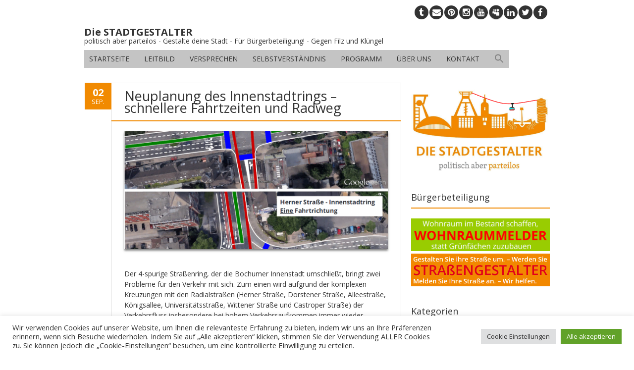

--- FILE ---
content_type: text/html; charset=UTF-8
request_url: https://die-stadtgestalter.de/2017/09/02/neuplanung-des-innenstadtrings-schneller-fahrtzeiten-und-radweg/
body_size: 22664
content:
<!DOCTYPE html>
<!--[if IE 7]><html class="ie ie7" lang="de"><![endif]-->
<!--[if IE 8]><html class="ie ie8" lang="de"><![endif]-->
<!--[if !(IE 7) | !(IE 8)  ]><!-->
<html lang="de">
<!--<![endif]-->
<head>
<meta charset="UTF-8" />

<link rel="profile" href="http://gmpg.org/xfn/11" />
<link rel="pingback" href="https://die-stadtgestalter.de/xmlrpc.php" />
<link rel="shortcut icon" href="https://die-stadtgestalter.de/files/2014/03/stadtgestalter-profil-FB.jpg"><link rel="apple-touch-icon-precomposed" sizes="16x16" href="https://die-stadtgestalter.de/files/2014/03/stadtgestalter-profil-FB.jpg"><!--[if lt IE 9]><script src="https://die-stadtgestalter.de/wp-content/themes/fruitful/js/html5.js" type="text/javascript"></script><![endif]-->

<!--/ Open Graphite /-->
<meta property="og:locale" content="de_DE" />
<meta property="og:type" content="" />
<meta property="og:url" content="https://die-stadtgestalter.de/2017/09/02/neuplanung-des-innenstadtrings-schneller-fahrtzeiten-und-radweg/" />
<meta property="og:title" content="" />
<meta property="og:description" content="" />
<meta property="og:site_name" content="Die STADTGESTALTER" />
<meta property="og:image" content="https://die-stadtgestalter.de/files/2017/09/herner-ring-kreuzung.png" />
<meta property="og:image:width" content="900" />
<meta property="og:image:height" content="942" />
<meta property="fb:app_id" content="201391247811103" />

<meta itemprop="description" content="" />
<meta itemprop="image" content="https://die-stadtgestalter.de/files/2017/09/herner-ring-kreuzung.png" />

<meta name="twitter:card" content="summary_large_image" />
<meta name="twitter:url" content="https://die-stadtgestalter.de/2017/09/02/neuplanung-des-innenstadtrings-schneller-fahrtzeiten-und-radweg/" />
<meta name="twitter:title" content="" />
<meta name="twitter:description" content="" />
<meta name="twitter:image" content="https://die-stadtgestalter.de/files/2017/09/herner-ring-kreuzung.png" />
<meta name="twitter:creator" content="@stadtgestalter" />
<meta name="twitter:site" content="Die STADTGESTALTER" />
<!--/ Open Graphite End /-->

<meta name='robots' content='index, follow, max-image-preview:large, max-snippet:-1, max-video-preview:-1' />

	<!-- This site is optimized with the Yoast SEO plugin v26.5 - https://yoast.com/wordpress/plugins/seo/ -->
	<title>Neuplanung des Innenstadtrings - schnellere Fahrtzeiten und Radweg - Die STADTGESTALTER</title>
	<link rel="canonical" href="https://die-stadtgestalter.de/2017/09/02/neuplanung-des-innenstadtrings-schneller-fahrtzeiten-und-radweg/" />
	<meta property="og:locale" content="de_DE" />
	<meta property="og:type" content="article" />
	<meta property="og:title" content="Neuplanung des Innenstadtrings - schnellere Fahrtzeiten und Radweg - Die STADTGESTALTER" />
	<meta property="og:description" content="Der 4-spurige Straßenring, der die Bochumer Innenstadt umschließt, bringt zwei Probleme für den Verkehr mit sich. Zum einen wird aufgrund der komplexen Kreuzungen mit den Radialstraßen (Herner Straße, Dorstener Straße, Alleestraße, Königsallee, Universitätsstraße, Wittener Straße und Castroper Straße) der Verkehrsfluss insbesondere bei hohem Verkehrsaufkommen immer wieder gestört und es kommt insbesondere bei der Auffahrt auf [&hellip;]" />
	<meta property="og:url" content="https://die-stadtgestalter.de/2017/09/02/neuplanung-des-innenstadtrings-schneller-fahrtzeiten-und-radweg/" />
	<meta property="og:site_name" content="Die STADTGESTALTER" />
	<meta property="article:publisher" content="https://www.facebook.com/stadtgestalter/" />
	<meta property="article:published_time" content="2017-09-02T16:26:46+00:00" />
	<meta property="article:modified_time" content="2019-10-07T11:01:19+00:00" />
	<meta property="og:image" content="https://die-stadtgestalter.de/files/2017/09/herner-ring-kreuzung.png" />
	<meta property="og:image:width" content="900" />
	<meta property="og:image:height" content="942" />
	<meta property="og:image:type" content="image/png" />
	<meta name="author" content="Dr. Volker Steude" />
	<meta name="twitter:card" content="summary_large_image" />
	<meta name="twitter:creator" content="@stadtgestalter" />
	<meta name="twitter:site" content="@stadtgestalter" />
	<meta name="twitter:label1" content="Verfasst von" />
	<meta name="twitter:data1" content="Dr. Volker Steude" />
	<meta name="twitter:label2" content="Geschätzte Lesezeit" />
	<meta name="twitter:data2" content="4 Minuten" />
	<script type="application/ld+json" class="yoast-schema-graph">{"@context":"https://schema.org","@graph":[{"@type":"Article","@id":"https://die-stadtgestalter.de/2017/09/02/neuplanung-des-innenstadtrings-schneller-fahrtzeiten-und-radweg/#article","isPartOf":{"@id":"https://die-stadtgestalter.de/2017/09/02/neuplanung-des-innenstadtrings-schneller-fahrtzeiten-und-radweg/"},"author":{"name":"Dr. Volker Steude","@id":"http://die-stadtgestalter.de/#/schema/person/565ee20c1e77f267692af8c3e19a1b5e"},"headline":"Neuplanung des Innenstadtrings &#8211; schnellere Fahrtzeiten und Radweg","datePublished":"2017-09-02T16:26:46+00:00","dateModified":"2019-10-07T11:01:19+00:00","mainEntityOfPage":{"@id":"https://die-stadtgestalter.de/2017/09/02/neuplanung-des-innenstadtrings-schneller-fahrtzeiten-und-radweg/"},"wordCount":855,"commentCount":2,"publisher":{"@id":"http://die-stadtgestalter.de/#organization"},"image":{"@id":"https://die-stadtgestalter.de/2017/09/02/neuplanung-des-innenstadtrings-schneller-fahrtzeiten-und-radweg/#primaryimage"},"thumbnailUrl":"https://die-stadtgestalter.de/files/2017/09/herner-ring-kreuzung.png","keywords":["Ampel","Ampel in Bochum","Fahrtzeit","innenstadt","Innenstadtring","nenstadt in Bochum","Radverkehr","Radverkehr in Bochum","radweg","radweg in Bochum","SPD","SPD in Bochum","STADTGESTALTER","Stadtgestalter in Bochum","Stau","Stau in Bochum","Verkehr","Verkehr in Bochum","Verkehrsfluss","Verkehrslärm","Verkehrslärm in Bochum"],"articleSection":["Aktuelles","Bochum-Mitte","Ideen"],"inLanguage":"de","potentialAction":[{"@type":"CommentAction","name":"Comment","target":["https://die-stadtgestalter.de/2017/09/02/neuplanung-des-innenstadtrings-schneller-fahrtzeiten-und-radweg/#respond"]}]},{"@type":"WebPage","@id":"https://die-stadtgestalter.de/2017/09/02/neuplanung-des-innenstadtrings-schneller-fahrtzeiten-und-radweg/","url":"https://die-stadtgestalter.de/2017/09/02/neuplanung-des-innenstadtrings-schneller-fahrtzeiten-und-radweg/","name":"Neuplanung des Innenstadtrings - schnellere Fahrtzeiten und Radweg - Die STADTGESTALTER","isPartOf":{"@id":"http://die-stadtgestalter.de/#website"},"primaryImageOfPage":{"@id":"https://die-stadtgestalter.de/2017/09/02/neuplanung-des-innenstadtrings-schneller-fahrtzeiten-und-radweg/#primaryimage"},"image":{"@id":"https://die-stadtgestalter.de/2017/09/02/neuplanung-des-innenstadtrings-schneller-fahrtzeiten-und-radweg/#primaryimage"},"thumbnailUrl":"https://die-stadtgestalter.de/files/2017/09/herner-ring-kreuzung.png","datePublished":"2017-09-02T16:26:46+00:00","dateModified":"2019-10-07T11:01:19+00:00","breadcrumb":{"@id":"https://die-stadtgestalter.de/2017/09/02/neuplanung-des-innenstadtrings-schneller-fahrtzeiten-und-radweg/#breadcrumb"},"inLanguage":"de","potentialAction":[{"@type":"ReadAction","target":["https://die-stadtgestalter.de/2017/09/02/neuplanung-des-innenstadtrings-schneller-fahrtzeiten-und-radweg/"]}]},{"@type":"ImageObject","inLanguage":"de","@id":"https://die-stadtgestalter.de/2017/09/02/neuplanung-des-innenstadtrings-schneller-fahrtzeiten-und-radweg/#primaryimage","url":"https://die-stadtgestalter.de/files/2017/09/herner-ring-kreuzung.png","contentUrl":"https://die-stadtgestalter.de/files/2017/09/herner-ring-kreuzung.png","width":900,"height":942},{"@type":"BreadcrumbList","@id":"https://die-stadtgestalter.de/2017/09/02/neuplanung-des-innenstadtrings-schneller-fahrtzeiten-und-radweg/#breadcrumb","itemListElement":[{"@type":"ListItem","position":1,"name":"Startseite","item":"http://die-stadtgestalter.de/"},{"@type":"ListItem","position":2,"name":"Neuplanung des Innenstadtrings &#8211; schnellere Fahrtzeiten und Radweg"}]},{"@type":"WebSite","@id":"http://die-stadtgestalter.de/#website","url":"http://die-stadtgestalter.de/","name":"Die STADTGESTALTER","description":"politisch aber parteilos - Gestalte deine Stadt - Für Bürgerbeteiligung! - Gegen Filz und Klüngel","publisher":{"@id":"http://die-stadtgestalter.de/#organization"},"potentialAction":[{"@type":"SearchAction","target":{"@type":"EntryPoint","urlTemplate":"http://die-stadtgestalter.de/?s={search_term_string}"},"query-input":{"@type":"PropertyValueSpecification","valueRequired":true,"valueName":"search_term_string"}}],"inLanguage":"de"},{"@type":"Organization","@id":"http://die-stadtgestalter.de/#organization","name":"Die STADTGESTALTER","url":"http://die-stadtgestalter.de/","logo":{"@type":"ImageObject","inLanguage":"de","@id":"http://die-stadtgestalter.de/#/schema/logo/image/","url":"https://die-stadtgestalter.de/files/2017/06/logo-mit-seilbahn-internet.png","contentUrl":"https://die-stadtgestalter.de/files/2017/06/logo-mit-seilbahn-internet.png","width":1618,"height":967,"caption":"Die STADTGESTALTER"},"image":{"@id":"http://die-stadtgestalter.de/#/schema/logo/image/"},"sameAs":["https://www.facebook.com/stadtgestalter/","https://x.com/stadtgestalter","https://www.pinterest.de/0nmk07lk7c6yfuxapk0v49r158oke5/","https://www.instagram.com/die_stadtgestalter/","https://linkedin.com/company/die-stadtgestalter"]},{"@type":"Person","@id":"http://die-stadtgestalter.de/#/schema/person/565ee20c1e77f267692af8c3e19a1b5e","name":"Dr. Volker Steude","image":{"@type":"ImageObject","inLanguage":"de","@id":"http://die-stadtgestalter.de/#/schema/person/image/","url":"https://secure.gravatar.com/avatar/6eb8ad09fcd263fe81e1af659c1364de9ef82e8e68d1e4e8e0b083bc28f16b95?s=96&d=mm&r=g","contentUrl":"https://secure.gravatar.com/avatar/6eb8ad09fcd263fe81e1af659c1364de9ef82e8e68d1e4e8e0b083bc28f16b95?s=96&d=mm&r=g","caption":"Dr. Volker Steude"},"description":"Mitglied des Rates der Stadt Bochum"}]}</script>
	<!-- / Yoast SEO plugin. -->


<link rel='dns-prefetch' href='//maps.google.com' />
<link rel='dns-prefetch' href='//code.responsivevoice.org' />
<link rel='dns-prefetch' href='//fonts.googleapis.com' />
<link rel='dns-prefetch' href='//netdna.bootstrapcdn.com' />
<link rel="alternate" type="application/rss+xml" title="Die STADTGESTALTER &raquo; Feed" href="https://die-stadtgestalter.de/feed/" />
<link rel="alternate" type="application/rss+xml" title="Die STADTGESTALTER &raquo; Kommentar-Feed" href="https://die-stadtgestalter.de/comments/feed/" />
<link rel="alternate" type="application/rss+xml" title="Die STADTGESTALTER &raquo; Neuplanung des Innenstadtrings &#8211; schnellere Fahrtzeiten und Radweg-Kommentar-Feed" href="https://die-stadtgestalter.de/2017/09/02/neuplanung-des-innenstadtrings-schneller-fahrtzeiten-und-radweg/feed/" />
<link rel="alternate" title="oEmbed (JSON)" type="application/json+oembed" href="https://die-stadtgestalter.de/wp-json/oembed/1.0/embed?url=https%3A%2F%2Fdie-stadtgestalter.de%2F2017%2F09%2F02%2Fneuplanung-des-innenstadtrings-schneller-fahrtzeiten-und-radweg%2F" />
<link rel="alternate" title="oEmbed (XML)" type="text/xml+oembed" href="https://die-stadtgestalter.de/wp-json/oembed/1.0/embed?url=https%3A%2F%2Fdie-stadtgestalter.de%2F2017%2F09%2F02%2Fneuplanung-des-innenstadtrings-schneller-fahrtzeiten-und-radweg%2F&#038;format=xml" />
<style id='wp-img-auto-sizes-contain-inline-css' type='text/css'>
img:is([sizes=auto i],[sizes^="auto," i]){contain-intrinsic-size:3000px 1500px}
/*# sourceURL=wp-img-auto-sizes-contain-inline-css */
</style>
<link rel='stylesheet' id='formidable-css' href='https://die-stadtgestalter.de/wp-content/plugins/formidable/css/formidableforms7.css?ver=1212314' type='text/css' media='all' />
<link rel='stylesheet' id='pt-cv-public-style-css' href='https://die-stadtgestalter.de/wp-content/plugins/content-views-query-and-display-post-page/public/assets/css/cv.css?ver=4.2.1' type='text/css' media='all' />
<link rel='stylesheet' id='pt-cv-public-pro-style-css' href='https://die-stadtgestalter.de/wp-content/plugins/pt-content-views-pro/public/assets/css/cvpro.min.css?ver=7.0' type='text/css' media='all' />
<style id='wp-emoji-styles-inline-css' type='text/css'>

	img.wp-smiley, img.emoji {
		display: inline !important;
		border: none !important;
		box-shadow: none !important;
		height: 1em !important;
		width: 1em !important;
		margin: 0 0.07em !important;
		vertical-align: -0.1em !important;
		background: none !important;
		padding: 0 !important;
	}
/*# sourceURL=wp-emoji-styles-inline-css */
</style>
<link rel='stylesheet' id='wp-block-library-css' href='https://die-stadtgestalter.de/wp-includes/css/dist/block-library/style.min.css?ver=6.9' type='text/css' media='all' />
<style id='classic-theme-styles-inline-css' type='text/css'>
/*! This file is auto-generated */
.wp-block-button__link{color:#fff;background-color:#32373c;border-radius:9999px;box-shadow:none;text-decoration:none;padding:calc(.667em + 2px) calc(1.333em + 2px);font-size:1.125em}.wp-block-file__button{background:#32373c;color:#fff;text-decoration:none}
/*# sourceURL=/wp-includes/css/classic-themes.min.css */
</style>
<link rel='stylesheet' id='ff-google-fonts-css' href='//fonts.googleapis.com/css?family=Raleway%3A400%2C500%2C700&#038;ver=071120180241' type='text/css' media='all' />
<link rel='stylesheet' id='ff-shortcodes-css' href='https://die-stadtgestalter.de/wp-content/plugins/fruitful-shortcodes/fruitful-shortcodes-2.0.0/assets/css/front.css?ver=071120180241' type='text/css' media='all' />
<link rel='stylesheet' id='ff-fruitful_alert-css' href='https://die-stadtgestalter.de/wp-content/plugins/fruitful-shortcodes/fruitful-shortcodes-2.0.0//assets/shared/fruitful_alert/css/styles.css?ver=071120180241' type='text/css' media='all' />
<link rel='stylesheet' id='ff-fruitful_btn-css' href='https://die-stadtgestalter.de/wp-content/plugins/fruitful-shortcodes/fruitful-shortcodes-2.0.0//assets/shared/fruitful_btn/css/styles.css?ver=071120180241' type='text/css' media='all' />
<link rel='stylesheet' id='ff-fruitful_dbox-css' href='https://die-stadtgestalter.de/wp-content/plugins/fruitful-shortcodes/fruitful-shortcodes-2.0.0//assets/shared/fruitful_dbox/css/styles.css?ver=071120180241' type='text/css' media='all' />
<link rel='stylesheet' id='ff-fruitful_pbar-css' href='https://die-stadtgestalter.de/wp-content/plugins/fruitful-shortcodes/fruitful-shortcodes-2.0.0//assets/shared/fruitful_pbar/css/styles.css?ver=071120180241' type='text/css' media='all' />
<link rel='stylesheet' id='ff-shortcodes-grid-css' href='https://die-stadtgestalter.de/wp-content/plugins/fruitful-shortcodes/fruitful-shortcodes-2.0.0/assets/libs/bootstrap/bootstrap-grid.min.css?ver=071120180241' type='text/css' media='all' />
<link rel='stylesheet' id='ff-fruitful_recent_posts-css' href='https://die-stadtgestalter.de/wp-content/plugins/fruitful-shortcodes/fruitful-shortcodes-2.0.0//assets/shared/fruitful_recent_posts/css/styles.css?ver=071120180241' type='text/css' media='all' />
<link rel='stylesheet' id='slick-css' href='https://die-stadtgestalter.de/wp-content/plugins/fruitful-shortcodes/fruitful-shortcodes-2.0.0/assets/libs/slick/slick.css?ver=071120180241' type='text/css' media='all' />
<link rel='stylesheet' id='ff-fruitful_recent_posts_slider-css' href='https://die-stadtgestalter.de/wp-content/plugins/fruitful-shortcodes/fruitful-shortcodes-2.0.0//assets/shared/fruitful_recent_posts_slider/css/styles.css?ver=071120180241' type='text/css' media='all' />
<link rel='stylesheet' id='ff-fruitful_tabs-css' href='https://die-stadtgestalter.de/wp-content/plugins/fruitful-shortcodes/fruitful-shortcodes-2.0.0//assets/shared/fruitful_tabs/css/styles.css?ver=071120180241' type='text/css' media='all' />
<style id='global-styles-inline-css' type='text/css'>
:root{--wp--preset--aspect-ratio--square: 1;--wp--preset--aspect-ratio--4-3: 4/3;--wp--preset--aspect-ratio--3-4: 3/4;--wp--preset--aspect-ratio--3-2: 3/2;--wp--preset--aspect-ratio--2-3: 2/3;--wp--preset--aspect-ratio--16-9: 16/9;--wp--preset--aspect-ratio--9-16: 9/16;--wp--preset--color--black: #000000;--wp--preset--color--cyan-bluish-gray: #abb8c3;--wp--preset--color--white: #ffffff;--wp--preset--color--pale-pink: #f78da7;--wp--preset--color--vivid-red: #cf2e2e;--wp--preset--color--luminous-vivid-orange: #ff6900;--wp--preset--color--luminous-vivid-amber: #fcb900;--wp--preset--color--light-green-cyan: #7bdcb5;--wp--preset--color--vivid-green-cyan: #00d084;--wp--preset--color--pale-cyan-blue: #8ed1fc;--wp--preset--color--vivid-cyan-blue: #0693e3;--wp--preset--color--vivid-purple: #9b51e0;--wp--preset--gradient--vivid-cyan-blue-to-vivid-purple: linear-gradient(135deg,rgb(6,147,227) 0%,rgb(155,81,224) 100%);--wp--preset--gradient--light-green-cyan-to-vivid-green-cyan: linear-gradient(135deg,rgb(122,220,180) 0%,rgb(0,208,130) 100%);--wp--preset--gradient--luminous-vivid-amber-to-luminous-vivid-orange: linear-gradient(135deg,rgb(252,185,0) 0%,rgb(255,105,0) 100%);--wp--preset--gradient--luminous-vivid-orange-to-vivid-red: linear-gradient(135deg,rgb(255,105,0) 0%,rgb(207,46,46) 100%);--wp--preset--gradient--very-light-gray-to-cyan-bluish-gray: linear-gradient(135deg,rgb(238,238,238) 0%,rgb(169,184,195) 100%);--wp--preset--gradient--cool-to-warm-spectrum: linear-gradient(135deg,rgb(74,234,220) 0%,rgb(151,120,209) 20%,rgb(207,42,186) 40%,rgb(238,44,130) 60%,rgb(251,105,98) 80%,rgb(254,248,76) 100%);--wp--preset--gradient--blush-light-purple: linear-gradient(135deg,rgb(255,206,236) 0%,rgb(152,150,240) 100%);--wp--preset--gradient--blush-bordeaux: linear-gradient(135deg,rgb(254,205,165) 0%,rgb(254,45,45) 50%,rgb(107,0,62) 100%);--wp--preset--gradient--luminous-dusk: linear-gradient(135deg,rgb(255,203,112) 0%,rgb(199,81,192) 50%,rgb(65,88,208) 100%);--wp--preset--gradient--pale-ocean: linear-gradient(135deg,rgb(255,245,203) 0%,rgb(182,227,212) 50%,rgb(51,167,181) 100%);--wp--preset--gradient--electric-grass: linear-gradient(135deg,rgb(202,248,128) 0%,rgb(113,206,126) 100%);--wp--preset--gradient--midnight: linear-gradient(135deg,rgb(2,3,129) 0%,rgb(40,116,252) 100%);--wp--preset--font-size--small: 13px;--wp--preset--font-size--medium: 20px;--wp--preset--font-size--large: 36px;--wp--preset--font-size--x-large: 42px;--wp--preset--spacing--20: 0.44rem;--wp--preset--spacing--30: 0.67rem;--wp--preset--spacing--40: 1rem;--wp--preset--spacing--50: 1.5rem;--wp--preset--spacing--60: 2.25rem;--wp--preset--spacing--70: 3.38rem;--wp--preset--spacing--80: 5.06rem;--wp--preset--shadow--natural: 6px 6px 9px rgba(0, 0, 0, 0.2);--wp--preset--shadow--deep: 12px 12px 50px rgba(0, 0, 0, 0.4);--wp--preset--shadow--sharp: 6px 6px 0px rgba(0, 0, 0, 0.2);--wp--preset--shadow--outlined: 6px 6px 0px -3px rgb(255, 255, 255), 6px 6px rgb(0, 0, 0);--wp--preset--shadow--crisp: 6px 6px 0px rgb(0, 0, 0);}:where(.is-layout-flex){gap: 0.5em;}:where(.is-layout-grid){gap: 0.5em;}body .is-layout-flex{display: flex;}.is-layout-flex{flex-wrap: wrap;align-items: center;}.is-layout-flex > :is(*, div){margin: 0;}body .is-layout-grid{display: grid;}.is-layout-grid > :is(*, div){margin: 0;}:where(.wp-block-columns.is-layout-flex){gap: 2em;}:where(.wp-block-columns.is-layout-grid){gap: 2em;}:where(.wp-block-post-template.is-layout-flex){gap: 1.25em;}:where(.wp-block-post-template.is-layout-grid){gap: 1.25em;}.has-black-color{color: var(--wp--preset--color--black) !important;}.has-cyan-bluish-gray-color{color: var(--wp--preset--color--cyan-bluish-gray) !important;}.has-white-color{color: var(--wp--preset--color--white) !important;}.has-pale-pink-color{color: var(--wp--preset--color--pale-pink) !important;}.has-vivid-red-color{color: var(--wp--preset--color--vivid-red) !important;}.has-luminous-vivid-orange-color{color: var(--wp--preset--color--luminous-vivid-orange) !important;}.has-luminous-vivid-amber-color{color: var(--wp--preset--color--luminous-vivid-amber) !important;}.has-light-green-cyan-color{color: var(--wp--preset--color--light-green-cyan) !important;}.has-vivid-green-cyan-color{color: var(--wp--preset--color--vivid-green-cyan) !important;}.has-pale-cyan-blue-color{color: var(--wp--preset--color--pale-cyan-blue) !important;}.has-vivid-cyan-blue-color{color: var(--wp--preset--color--vivid-cyan-blue) !important;}.has-vivid-purple-color{color: var(--wp--preset--color--vivid-purple) !important;}.has-black-background-color{background-color: var(--wp--preset--color--black) !important;}.has-cyan-bluish-gray-background-color{background-color: var(--wp--preset--color--cyan-bluish-gray) !important;}.has-white-background-color{background-color: var(--wp--preset--color--white) !important;}.has-pale-pink-background-color{background-color: var(--wp--preset--color--pale-pink) !important;}.has-vivid-red-background-color{background-color: var(--wp--preset--color--vivid-red) !important;}.has-luminous-vivid-orange-background-color{background-color: var(--wp--preset--color--luminous-vivid-orange) !important;}.has-luminous-vivid-amber-background-color{background-color: var(--wp--preset--color--luminous-vivid-amber) !important;}.has-light-green-cyan-background-color{background-color: var(--wp--preset--color--light-green-cyan) !important;}.has-vivid-green-cyan-background-color{background-color: var(--wp--preset--color--vivid-green-cyan) !important;}.has-pale-cyan-blue-background-color{background-color: var(--wp--preset--color--pale-cyan-blue) !important;}.has-vivid-cyan-blue-background-color{background-color: var(--wp--preset--color--vivid-cyan-blue) !important;}.has-vivid-purple-background-color{background-color: var(--wp--preset--color--vivid-purple) !important;}.has-black-border-color{border-color: var(--wp--preset--color--black) !important;}.has-cyan-bluish-gray-border-color{border-color: var(--wp--preset--color--cyan-bluish-gray) !important;}.has-white-border-color{border-color: var(--wp--preset--color--white) !important;}.has-pale-pink-border-color{border-color: var(--wp--preset--color--pale-pink) !important;}.has-vivid-red-border-color{border-color: var(--wp--preset--color--vivid-red) !important;}.has-luminous-vivid-orange-border-color{border-color: var(--wp--preset--color--luminous-vivid-orange) !important;}.has-luminous-vivid-amber-border-color{border-color: var(--wp--preset--color--luminous-vivid-amber) !important;}.has-light-green-cyan-border-color{border-color: var(--wp--preset--color--light-green-cyan) !important;}.has-vivid-green-cyan-border-color{border-color: var(--wp--preset--color--vivid-green-cyan) !important;}.has-pale-cyan-blue-border-color{border-color: var(--wp--preset--color--pale-cyan-blue) !important;}.has-vivid-cyan-blue-border-color{border-color: var(--wp--preset--color--vivid-cyan-blue) !important;}.has-vivid-purple-border-color{border-color: var(--wp--preset--color--vivid-purple) !important;}.has-vivid-cyan-blue-to-vivid-purple-gradient-background{background: var(--wp--preset--gradient--vivid-cyan-blue-to-vivid-purple) !important;}.has-light-green-cyan-to-vivid-green-cyan-gradient-background{background: var(--wp--preset--gradient--light-green-cyan-to-vivid-green-cyan) !important;}.has-luminous-vivid-amber-to-luminous-vivid-orange-gradient-background{background: var(--wp--preset--gradient--luminous-vivid-amber-to-luminous-vivid-orange) !important;}.has-luminous-vivid-orange-to-vivid-red-gradient-background{background: var(--wp--preset--gradient--luminous-vivid-orange-to-vivid-red) !important;}.has-very-light-gray-to-cyan-bluish-gray-gradient-background{background: var(--wp--preset--gradient--very-light-gray-to-cyan-bluish-gray) !important;}.has-cool-to-warm-spectrum-gradient-background{background: var(--wp--preset--gradient--cool-to-warm-spectrum) !important;}.has-blush-light-purple-gradient-background{background: var(--wp--preset--gradient--blush-light-purple) !important;}.has-blush-bordeaux-gradient-background{background: var(--wp--preset--gradient--blush-bordeaux) !important;}.has-luminous-dusk-gradient-background{background: var(--wp--preset--gradient--luminous-dusk) !important;}.has-pale-ocean-gradient-background{background: var(--wp--preset--gradient--pale-ocean) !important;}.has-electric-grass-gradient-background{background: var(--wp--preset--gradient--electric-grass) !important;}.has-midnight-gradient-background{background: var(--wp--preset--gradient--midnight) !important;}.has-small-font-size{font-size: var(--wp--preset--font-size--small) !important;}.has-medium-font-size{font-size: var(--wp--preset--font-size--medium) !important;}.has-large-font-size{font-size: var(--wp--preset--font-size--large) !important;}.has-x-large-font-size{font-size: var(--wp--preset--font-size--x-large) !important;}
:where(.wp-block-post-template.is-layout-flex){gap: 1.25em;}:where(.wp-block-post-template.is-layout-grid){gap: 1.25em;}
:where(.wp-block-term-template.is-layout-flex){gap: 1.25em;}:where(.wp-block-term-template.is-layout-grid){gap: 1.25em;}
:where(.wp-block-columns.is-layout-flex){gap: 2em;}:where(.wp-block-columns.is-layout-grid){gap: 2em;}
:root :where(.wp-block-pullquote){font-size: 1.5em;line-height: 1.6;}
/*# sourceURL=global-styles-inline-css */
</style>
<link rel='stylesheet' id='cpsh-shortcodes-css' href='https://die-stadtgestalter.de/wp-content/plugins/column-shortcodes//assets/css/shortcodes.css?ver=1.0.1' type='text/css' media='all' />
<link rel='stylesheet' id='posts-from-category-widget-stylesheet-css' href='https://die-stadtgestalter.de/wp-content/plugins/posts-in-category-widget/style.css?ver=1.2.0' type='text/css' media='all' />
<link rel='stylesheet' id='wpsm_tabs_r-font-awesome-front-css' href='https://die-stadtgestalter.de/wp-content/plugins/tabs-responsive/assets/css/font-awesome/css/font-awesome.min.css?ver=6.9' type='text/css' media='all' />
<link rel='stylesheet' id='wpsm_tabs_r_bootstrap-front-css' href='https://die-stadtgestalter.de/wp-content/plugins/tabs-responsive/assets/css/bootstrap-front.css?ver=6.9' type='text/css' media='all' />
<link rel='stylesheet' id='wpsm_tabs_r_animate-css' href='https://die-stadtgestalter.de/wp-content/plugins/tabs-responsive/assets/css/animate.css?ver=6.9' type='text/css' media='all' />
<link rel='stylesheet' id='wpus-bar-css' href='https://die-stadtgestalter.de/wp-content/plugins/wp-ultimate-search/css/visualsearch.css?ver=6.9' type='text/css' media='all' />
<link rel='stylesheet' id='contact-form-7-css' href='https://die-stadtgestalter.de/wp-content/plugins/contact-form-7/includes/css/styles.css?ver=6.1.4' type='text/css' media='all' />
<link rel='stylesheet' id='cookie-law-info-css' href='https://die-stadtgestalter.de/wp-content/plugins/cookie-law-info/legacy/public/css/cookie-law-info-public.css?ver=3.3.8' type='text/css' media='all' />
<link rel='stylesheet' id='cookie-law-info-gdpr-css' href='https://die-stadtgestalter.de/wp-content/plugins/cookie-law-info/legacy/public/css/cookie-law-info-gdpr.css?ver=3.3.8' type='text/css' media='all' />
<link rel='stylesheet' id='location-style-css' href='https://die-stadtgestalter.de/wp-content/plugins/location-module-for-contact-form-7/css/cf7-location-module.min.css?ver=6.9' type='text/css' media='all' />
<link rel='stylesheet' id='rv-style-css' href='https://die-stadtgestalter.de/wp-content/plugins/responsivevoice-text-to-speech/includes/css/responsivevoice.css?ver=6.9' type='text/css' media='all' />
<link rel='stylesheet' id='ivory-search-styles-css' href='https://die-stadtgestalter.de/wp-content/plugins/add-search-to-menu/public/css/ivory-search.min.css?ver=5.5.12' type='text/css' media='all' />
<link rel='stylesheet' id='ie-style-css' href='https://die-stadtgestalter.de/wp-content/themes/fruitful/woocommerce/ie.css?ver=6.9' type='text/css' media='all' />
<link rel='stylesheet' id='fn-box-style-css' href='https://die-stadtgestalter.de/wp-content/themes/fruitful/js/fnBox/jquery.fancybox.css?ver=6.9' type='text/css' media='all' />
<link rel='stylesheet' id='fancy-select-css' href='https://die-stadtgestalter.de/wp-content/themes/fruitful/css/fancySelect.css?ver=6.9' type='text/css' media='all' />
<link rel='stylesheet' id='login-with-ajax-css' href='https://die-stadtgestalter.de/wp-content/plugins/login-with-ajax/templates/widget.css?ver=4.5.1' type='text/css' media='all' />
<link rel='stylesheet' id='fontawesome-css' href='//netdna.bootstrapcdn.com/font-awesome/3.2.1/css/font-awesome.min.css?ver=1.3.9' type='text/css' media='all' />
<link rel='stylesheet' id='custom_fonts_6969b6661578e-css' href='https://fonts.googleapis.com/css?family=Open+Sans%3A300italic%2C400italic%2C600italic%2C700italic%2C800italic%2C400%2C800%2C700%2C600%2C300&#038;subset=latin%2Clatin-ext&#038;ver=6.9' type='text/css' media='all' />
<link rel='stylesheet' id='fontawesome-style-css' href='https://die-stadtgestalter.de/wp-content/themes/fruitful/css/font-awesome.min.css?ver=6.9' type='text/css' media='all' />
<link rel='stylesheet' id='main-style-css' href='https://die-stadtgestalter.de/wp-content/themes/fruitful/style.css?ver=6.9' type='text/css' media='all' />
<style id='main-style-inline-css' type='text/css'>
h1 {font-size : 27px; }h2 {font-size : 23px; }h3 {font-size : 20px; }h4 {font-size : 17px; }h5 {font-size : 14px; }h6 {font-size : 12px; }h1, h2, h3, h4, h5, h6 {font-family : Open Sans, sans-serif; } .main-navigation a {font-family : Open Sans, sans-serif; color : #333333; } .main-navigation ul:not(.sub-menu) > li > a, .main-navigation ul:not(.sub-menu) > li:hover > a { font-size : 14px;} .main-navigation {background-color : #c4c4c4; }#header_language_select a {font-family : Open Sans, sans-serif;} body {font-size : 14px; font-family : Open Sans, sans-serif; }body { background-color : #ffffff; }.page-container .container {background-color : #ffffff; } .head-container, .head-container.fixed{background-color : #ffffff; }.head-container {min-height : 84px; }.head-container {position : relative; }.main-navigation ul li.current_page_item a, .main-navigation ul li.current-menu-ancestor a, .main-navigation ul li.current-menu-item a, .main-navigation ul li.current-menu-parent a, .main-navigation ul li.current_page_parent a {background-color : #f18a01; }.main-navigation ul li.current_page_item a, .main-navigation ul li.current-menu-ancestor a, .main-navigation ul li.current-menu-item a, .main-navigation ul li.current-menu-parent a, .main-navigation ul li.current_page_parent a {color : #ffffff; } .main-navigation ul > li:hover>a {background-color : #f18a01; color : #ffffff; } #masthead .main-navigation ul > li > ul > li > a {background-color : #ffffff; color : #333333; } #masthead .main-navigation ul > li > ul > li:hover > a {background-color : #F15A23; color : #333333; } #masthead .main-navigation ul > li ul > li.current-menu-item > a {background-color : #F15A23; color : #333333; } #masthead div .main-navigation ul > li > ul > li > ul a {background-color : #ffffff; color : #333333; } #masthead div .main-navigation ul > li > ul > liul li:hover a {background-color : #F15A23; color : #333333; } #lang-select-block li ul li a{background-color : #ffffff; color : #333333;}#lang-select-block li ul li a:hover{background-color : #F15A23; color : #333333;}#lang-select-block li ul li.active a{background-color : #F15A23; color : #333333;}#header_language_select ul li.current > a { color : #333333; } #header_language_select { background-color : #c4c4c4; } #header_language_select ul li.current:hover > a { background-color : #f18a01;color : #ffffff;} body {color : #333333; } #page .container #secondary .widget h3.widget-title, #page .container #secondary .widget h1.widget-title, header.post-header .post-title{border-color : #f18a01; } body.single-product #page .related.products h2{border-bottom-color : #f18a01; } a {color : #333333; }#page .container #secondary>.widget_nav_menu>div>ul>li ul>li>a:before {color : #333333; }#page .container #secondary .widget ul li.cat-item a:before {color : #333333; }html[dir="rtl"] #page .container #secondary>.widget_nav_menu>div>ul>li ul>li>a:after {color : #333333; }html[dir="rtl"] #page .container #secondary .widget ul li.cat-item a:after {color : #333333; }a:hover {color : #f18a01; } #page .container #secondary>.widget_nav_menu li.current-menu-item>a {color : #f18a01; } #page .container #secondary>.widget_nav_menu>div>ul>li ul>li>a:hover:before,#page .container #secondary>.widget_nav_menu>div>ul>li ul>li.current-menu-item>a:before,#page .container #secondary>.widget_nav_menu>div>ul>li ul>li.current-menu-item>a:hover:before{color : #f18a01; }#page .container #secondary .widget ul li.current-cat>a,#page .container #secondary .widget ul li.cat-item ul li.current-cat a:before,#page .container #secondary .widget ul li.cat-item a:hover:before{color : #f18a01; }html[dir="rtl"] #page .container #secondary>.widget_nav_menu>div>ul>li ul>li>a:hover:after,html[dir="rtl"] #page .container #secondary>.widget_nav_menu>div>ul>li ul>li.current-menu-item>a:after,html[dir="rtl"] #page .container #secondary>.widget_nav_menu>div>ul>li ul>li.current-menu-item>a:hover:after{color : #f18a01; } html[dir="rtl"] #page .container #secondary .widget ul li.current-cat>a,html[dir="rtl"] #page .container #secondary .widget ul li.current-cat>a:after,html[dir="rtl"] #page .container #secondary .widget ul li.cat-item a:hover:after{color : #f18a01; } a:focus {color : #f18a01; } a:active{color : #f18a01; } .blog_post .date_of_post{background : none repeat scroll 0 0 #f18a01; } .blog_post .date_of_post{color : #ffffff; } button, input[type="button"], input[type="submit"], input[type="reset"], .wc-proceed-to-checkout a{background-color : #c4c4c4 !important; } body a.btn.btn-primary, body button.btn.btn-primary, body input[type="button"].btn.btn-primary , body input[type="submit"].btn.btn-primary {background-color : #c4c4c4 !important; }.nav-links.shop .pages-links .page-numbers, .nav-links.shop .nav-next a, .nav-links.shop .nav-previous a, .woocommerce .return-to-shop .button {background-color : #c4c4c4 !important; }button:hover, button:active, button:focus{background-color : #f18a01 !important; }input[type="button"]:hover, input[type="button"]:active, input[type="button"]:focus{background-color : #f18a01 !important; }input[type="submit"]:hover, input[type="submit"]:active, input[type="submit"]:focus, .wc-proceed-to-checkout a:focus, .wc-proceed-to-checkout a:hover, .wc-proceed-to-checkout a:active{background-color : #f18a01 !important; }input[type="reset"]:hover, input[type="reset"]:active, input[type="reset"]:focus{background-color : #f18a01 !important; }body a.btn.btn-primary:hover, body button.btn.btn-primary:hover, body input[type="button"].btn.btn-primary:hover , body input[type="submit"].btn.btn-primary:hover {background-color : #f18a01 !important; }.nav-links.shop .pages-links .page-numbers:hover, .nav-links.shop .nav-next a:hover, .nav-links.shop .nav-previous a:hover, .nav-links.shop .pages-links .page-numbers.current, .woocommerce .return-to-shop .button:hover {background-color : #f18a01 !important; }.social-icon>a>i{background:#333333}.social-icon>a>i{color:#ffffff}body.archive .page-title h2 {display: none;}.wpcf7{background-color: #FCF6DE;border: 12px solid #FCF6DE;}input.wpcf7-form-control.wpcf7-submit:hover {background-color: black;color: white;}input.wpcf7-form-control.wpcf7-submit {background-color: red;color: white;}
/*# sourceURL=main-style-inline-css */
</style>
<link rel='stylesheet' id='mediaelementjs-styles-css' href='https://die-stadtgestalter.de/wp-content/plugins/media-element-html5-video-and-audio-player/mediaelement/v4/mediaelementplayer.min.css?ver=6.9' type='text/css' media='all' />
<link rel='stylesheet' id='mediaelementjs-styles-legacy-css' href='https://die-stadtgestalter.de/wp-content/plugins/media-element-html5-video-and-audio-player/mediaelement/v4/mediaelementplayer-legacy.min.css?ver=6.9' type='text/css' media='all' />
		<style>
			/* Accessible for screen readers but hidden from view */
			.fa-hidden { position:absolute; left:-10000px; top:auto; width:1px; height:1px; overflow:hidden; }
			.rtl .fa-hidden { left:10000px; }
			.fa-showtext { margin-right: 5px; }
		</style>
		<script type="text/javascript" src="https://die-stadtgestalter.de/wp-includes/js/jquery/jquery.min.js?ver=3.7.1" id="jquery-core-js"></script>
<script type="text/javascript" src="https://die-stadtgestalter.de/wp-includes/js/jquery/jquery-migrate.min.js?ver=3.4.1" id="jquery-migrate-js"></script>
<script type="text/javascript" src="https://die-stadtgestalter.de/wp-includes/js/underscore.min.js?ver=1.13.7" id="underscore-js"></script>
<script type="text/javascript" src="https://die-stadtgestalter.de/wp-includes/js/backbone.min.js?ver=1.6.0" id="backbone-js"></script>
<script type="text/javascript" src="https://die-stadtgestalter.de/wp-includes/js/jquery/ui/core.min.js?ver=1.13.3" id="jquery-ui-core-js"></script>
<script type="text/javascript" src="https://die-stadtgestalter.de/wp-includes/js/jquery/ui/menu.min.js?ver=1.13.3" id="jquery-ui-menu-js"></script>
<script type="text/javascript" src="https://die-stadtgestalter.de/wp-includes/js/dist/dom-ready.min.js?ver=f77871ff7694fffea381" id="wp-dom-ready-js"></script>
<script type="text/javascript" src="https://die-stadtgestalter.de/wp-includes/js/dist/hooks.min.js?ver=dd5603f07f9220ed27f1" id="wp-hooks-js"></script>
<script type="text/javascript" src="https://die-stadtgestalter.de/wp-includes/js/dist/i18n.min.js?ver=c26c3dc7bed366793375" id="wp-i18n-js"></script>
<script type="text/javascript" id="wp-i18n-js-after">
/* <![CDATA[ */
wp.i18n.setLocaleData( { 'text direction\u0004ltr': [ 'ltr' ] } );
//# sourceURL=wp-i18n-js-after
/* ]]> */
</script>
<script type="text/javascript" id="wp-a11y-js-translations">
/* <![CDATA[ */
( function( domain, translations ) {
	var localeData = translations.locale_data[ domain ] || translations.locale_data.messages;
	localeData[""].domain = domain;
	wp.i18n.setLocaleData( localeData, domain );
} )( "default", {"translation-revision-date":"2026-01-15 01:08:34+0000","generator":"GlotPress\/4.0.3","domain":"messages","locale_data":{"messages":{"":{"domain":"messages","plural-forms":"nplurals=2; plural=n != 1;","lang":"de"},"Notifications":["Benachrichtigungen"]}},"comment":{"reference":"wp-includes\/js\/dist\/a11y.js"}} );
//# sourceURL=wp-a11y-js-translations
/* ]]> */
</script>
<script type="text/javascript" src="https://die-stadtgestalter.de/wp-includes/js/dist/a11y.min.js?ver=cb460b4676c94bd228ed" id="wp-a11y-js"></script>
<script type="text/javascript" src="https://die-stadtgestalter.de/wp-includes/js/jquery/ui/autocomplete.min.js?ver=1.13.3" id="jquery-ui-autocomplete-js"></script>
<script type="text/javascript" src="https://die-stadtgestalter.de/wp-content/plugins/wp-ultimate-search/js/visualsearch.min.js?ver=6.9" id="visualsearch-js"></script>
<script type="text/javascript" id="wpus-script-js-extra">
/* <![CDATA[ */
var wpus_script = {"ajaxurl":"https://die-stadtgestalter.de/wp-admin/admin-ajax.php","searchNonce":"225f66ab11","trackevents":"0","eventtitle":"Search","enabledfacets":"null","resultspage":"https://die-stadtgestalter.de/2017/09/02/neuplanung-des-innenstadtrings-schneller-fahrtzeiten-und-radweg/","showfacets":"1","placeholder":"Search","highlight":"1","radius":"","remainder":"text","single_facet":"0","disable_permalinks":"0","single_use":"0"};
//# sourceURL=wpus-script-js-extra
/* ]]> */
</script>
<script type="text/javascript" src="https://die-stadtgestalter.de/wp-content/plugins/wp-ultimate-search/js/main-pro.js?ver=6.9" id="wpus-script-js"></script>
<script type="text/javascript" id="cookie-law-info-js-extra">
/* <![CDATA[ */
var Cli_Data = {"nn_cookie_ids":[],"cookielist":[],"non_necessary_cookies":[],"ccpaEnabled":"","ccpaRegionBased":"","ccpaBarEnabled":"","strictlyEnabled":["necessary","obligatoire"],"ccpaType":"gdpr","js_blocking":"1","custom_integration":"","triggerDomRefresh":"","secure_cookies":""};
var cli_cookiebar_settings = {"animate_speed_hide":"500","animate_speed_show":"500","background":"#FFF","border":"#b1a6a6c2","border_on":"","button_1_button_colour":"#61a229","button_1_button_hover":"#4e8221","button_1_link_colour":"#fff","button_1_as_button":"1","button_1_new_win":"","button_2_button_colour":"#333","button_2_button_hover":"#292929","button_2_link_colour":"#444","button_2_as_button":"","button_2_hidebar":"","button_3_button_colour":"#dedfe0","button_3_button_hover":"#b2b2b3","button_3_link_colour":"#333333","button_3_as_button":"1","button_3_new_win":"","button_4_button_colour":"#dedfe0","button_4_button_hover":"#b2b2b3","button_4_link_colour":"#333333","button_4_as_button":"1","button_7_button_colour":"#61a229","button_7_button_hover":"#4e8221","button_7_link_colour":"#fff","button_7_as_button":"1","button_7_new_win":"","font_family":"inherit","header_fix":"","notify_animate_hide":"1","notify_animate_show":"","notify_div_id":"#cookie-law-info-bar","notify_position_horizontal":"right","notify_position_vertical":"bottom","scroll_close":"","scroll_close_reload":"","accept_close_reload":"","reject_close_reload":"","showagain_tab":"","showagain_background":"#fff","showagain_border":"#000","showagain_div_id":"#cookie-law-info-again","showagain_x_position":"100px","text":"#333333","show_once_yn":"","show_once":"10000","logging_on":"","as_popup":"","popup_overlay":"1","bar_heading_text":"","cookie_bar_as":"banner","popup_showagain_position":"bottom-right","widget_position":"left"};
var log_object = {"ajax_url":"https://die-stadtgestalter.de/wp-admin/admin-ajax.php"};
//# sourceURL=cookie-law-info-js-extra
/* ]]> */
</script>
<script type="text/javascript" src="https://die-stadtgestalter.de/wp-content/plugins/cookie-law-info/legacy/public/js/cookie-law-info-public.js?ver=3.3.8" id="cookie-law-info-js"></script>
<script type="text/javascript" src="https://maps.google.com/maps/api/js?key=AIzaSyDPIGK4FStJUkW2apzhh-MemqQuc3l7Akw" id="lmcf7-maps-js-js"></script>
<script type="text/javascript" src="https://die-stadtgestalter.de/wp-content/plugins/location-module-for-contact-form-7/js/gmaps.min.js?ver=1.1.0" id="lmcf7-gmaps-js-js"></script>
<script type="text/javascript" id="lmcf7-location-js-js-extra">
/* <![CDATA[ */
var CF7LM = {"deflat":"51.482503","deflng":"7.214937","defzoom":"12","def_err_msg":"Error while geocoding your address. Please retry.","mapsView":"roadmap","show_marker_start_location":"true","gps_button":""};
//# sourceURL=lmcf7-location-js-js-extra
/* ]]> */
</script>
<script type="text/javascript" src="https://die-stadtgestalter.de/wp-content/plugins/location-module-for-contact-form-7/js/cf7-location-module.min.js?ver=1.1.0" id="lmcf7-location-js-js"></script>
<script type="text/javascript" src="https://code.responsivevoice.org/responsivevoice.js?key=EC1jkq8w" id="responsive-voice-js"></script>
<script type="text/javascript" src="https://die-stadtgestalter.de/wp-content/themes/fruitful/js/fnBox/jquery.fancybox.pack.js?ver=20140525" id="fn-box-js"></script>
<script type="text/javascript" src="https://die-stadtgestalter.de/wp-content/themes/fruitful/js/fancySelect.js?ver=20140525" id="fancy-select-js"></script>
<script type="text/javascript" src="https://die-stadtgestalter.de/wp-content/themes/fruitful/js/mobile-dropdown.min.js?ver=20130930" id="resp-dropdown-js"></script>
<script type="text/javascript" id="init-js-extra">
/* <![CDATA[ */
var ThGlobal = {"ajaxurl":"https://die-stadtgestalter.de/wp-admin/admin-ajax.php","is_fixed_header":"-1","mobile_menu_default_text":"Navigiere zu \u2026"};
//# sourceURL=init-js-extra
/* ]]> */
</script>
<script type="text/javascript" src="https://die-stadtgestalter.de/wp-content/themes/fruitful/js/init.min.js?ver=20130930" id="init-js"></script>
<script type="text/javascript" src="https://die-stadtgestalter.de/wp-content/themes/fruitful/js/small-menu-select.js?ver=20130930" id="small-menu-select-js"></script>
<script type="text/javascript" id="login-with-ajax-js-extra">
/* <![CDATA[ */
var LWA = {"ajaxurl":"https://die-stadtgestalter.de/wp-admin/admin-ajax.php","off":""};
//# sourceURL=login-with-ajax-js-extra
/* ]]> */
</script>
<script type="text/javascript" src="https://die-stadtgestalter.de/wp-content/plugins/login-with-ajax/templates/login-with-ajax.legacy.min.js?ver=4.5.1" id="login-with-ajax-js"></script>
<script type="text/javascript" src="https://die-stadtgestalter.de/wp-content/plugins/login-with-ajax/ajaxify/ajaxify.min.js?ver=4.5.1" id="login-with-ajax-ajaxify-js"></script>
<script type="text/javascript" src="https://die-stadtgestalter.de/wp-content/plugins/media-element-html5-video-and-audio-player/mediaelement/v4/mediaelement-and-player.min.js?ver=4.2.8" id="mediaelementjs-scripts-js"></script>
<link rel="https://api.w.org/" href="https://die-stadtgestalter.de/wp-json/" /><link rel="alternate" title="JSON" type="application/json" href="https://die-stadtgestalter.de/wp-json/wp/v2/posts/5335" /><link rel="EditURI" type="application/rsd+xml" title="RSD" href="https://die-stadtgestalter.de/xmlrpc.php?rsd" />
<meta name="generator" content="WordPress 6.9" />
<link rel='shortlink' href='https://die-stadtgestalter.de/?p=5335' />
<!-- Analytics by WP Statistics - https://wp-statistics.com -->
<meta name="viewport" content="width=device-width" /><meta name="generator" content="Elementor 3.33.3; features: additional_custom_breakpoints; settings: css_print_method-external, google_font-enabled, font_display-auto">
<!-- All in one Favicon 4.8 -->			<style>
				.e-con.e-parent:nth-of-type(n+4):not(.e-lazyloaded):not(.e-no-lazyload),
				.e-con.e-parent:nth-of-type(n+4):not(.e-lazyloaded):not(.e-no-lazyload) * {
					background-image: none !important;
				}
				@media screen and (max-height: 1024px) {
					.e-con.e-parent:nth-of-type(n+3):not(.e-lazyloaded):not(.e-no-lazyload),
					.e-con.e-parent:nth-of-type(n+3):not(.e-lazyloaded):not(.e-no-lazyload) * {
						background-image: none !important;
					}
				}
				@media screen and (max-height: 640px) {
					.e-con.e-parent:nth-of-type(n+2):not(.e-lazyloaded):not(.e-no-lazyload),
					.e-con.e-parent:nth-of-type(n+2):not(.e-lazyloaded):not(.e-no-lazyload) * {
						background-image: none !important;
					}
				}
			</style>
			<script type="text/javascript">jQuery(document).ready(function($) { });</script><style type="text/css" media="screen">.is-menu path.search-icon-path { fill: #848484;}body .popup-search-close:after, body .search-close:after { border-color: #848484;}body .popup-search-close:before, body .search-close:before { border-color: #848484;}</style>			<style type="text/css" media="screen">
			/* Ivory search custom CSS code */
			#is-popup-wrapper .is-popup-search-form {
      margin: 10% auto 0;
}

#is-popup-wrapper form.is-search-form {
    width: 820px;
    margin: 0 auto;
    max-width: 100%;
}

#is-popup-wrapper .is-search-form label {
    width: calc(100% - 150px);
}

#is-popup-wrapper .is-search-form .is-search-input {
    width: 100%;
    max-width: 100%;
}			</style>
					<style type="text/css">
					</style>
		 
</head> 
<body class="wp-singular post-template-default single single-post postid-5335 single-format-standard wp-theme-fruitful eio-default fruitful group-blog responsive elementor-default elementor-kit-8792">
	<div id="page-header" class="hfeed site">
				
					<div class="head-container">
						<div class="container">
							<div class="sixteen columns">
								<header id="masthead" class="site-header" role="banner">
									<div class="ff-social-icon social-icon"><a class="facebook" 	 title="facebook"	href="https://www.facebook.com/stadtgestalter" target="_blank"><i class="fa"></i></a><a class="twitter" 	 title="twitter"	href="https://twitter.com/stadtgestalter" target="_blank"><i class="fa"></i></a><a class="linkedin" 	 title="linkedin"	href="https://linkedin.com/company/die-stadtgestalter" target="_blank"><i class="fa"></i></a><a class="myspace" 	 title="myspace"	href="https://whatsapp.com/channel/0029VbANLIRL2AU07DEEy23U" target="_blank"></a><a class="youtube" 	 title="youtube"	href="https://www.youtube.com/channel/UCuY_AMQ5bKBXI4huElVYgVQ" target="_blank"><i class="fa"></i></a><a class="instagram"	 title="instagram"	href="https://www.instagram.com/die_stadtgestalter/" target="_blank"><i class="fa"></i></a><a class="pinterest"	 title="pinterest"	href="https://www.pinterest.de/0nmk07lk7c6yfuxapk0v49r158oke5/" target="_blank"><i class="fa"></i></a><a class="email" 	 title="email"		href="mailto:mail@die-stadtgestalter.de"><i class="fa"></i></a><a class="tumblr" 	 title="tumblr"		href="https://www.tiktok.com/tiktokstudio" target="_blank"><i class="fa"></i></a></div>									<div data-originalstyle="left-pos" class="header-hgroup left-pos">  
										<a class="logo-description" href="https://die-stadtgestalter.de/" title="politisch aber parteilos - Gestalte deine Stadt - Für Bürgerbeteiligung! - Gegen Filz und Klüngel" rel="home"><h1 class="site-title">Die STADTGESTALTER</h1><h2 class="site-description">politisch aber parteilos - Gestalte deine Stadt - Für Bürgerbeteiligung! - Gegen Filz und Klüngel</h2></a>									</div>	
										
									<div data-originalstyle="left-pos" class="menu-wrapper left-pos">
																															
										<nav role="navigation" class="site-navigation main-navigation">
											<div class="menu-menu-1-container"><ul id="menu-menu-1" class="menu"><li id="menu-item-8065" class="menu-item menu-item-type-post_type menu-item-object-page menu-item-home menu-item-8065"><a href="https://die-stadtgestalter.de/">Startseite</a></li>
<li id="menu-item-8060" class="menu-item menu-item-type-post_type menu-item-object-page menu-item-8060"><a href="https://die-stadtgestalter.de/motto/">Leitbild</a></li>
<li id="menu-item-8062" class="menu-item menu-item-type-post_type menu-item-object-page menu-item-8062"><a href="https://die-stadtgestalter.de/versprechen/">Versprechen</a></li>
<li id="menu-item-8061" class="menu-item menu-item-type-post_type menu-item-object-page menu-item-8061"><a href="https://die-stadtgestalter.de/selbstverstaendnis/">Selbstverständnis</a></li>
<li id="menu-item-8067" class="menu-item menu-item-type-post_type menu-item-object-page menu-item-8067"><a href="https://die-stadtgestalter.de/programm/">Programm</a></li>
<li id="menu-item-8063" class="menu-item menu-item-type-post_type menu-item-object-page menu-item-8063"><a href="https://die-stadtgestalter.de/ueber-uns/">Über uns</a></li>
<li id="menu-item-8066" class="menu-item menu-item-type-post_type menu-item-object-page menu-item-8066"><a href="https://die-stadtgestalter.de/kontakt/">Kontakt</a></li>
<li class=" astm-search-menu is-menu popup menu-item"><a href="#" role="button" aria-label="Search Icon Link"><svg width="20" height="20" class="search-icon" role="img" viewBox="2 9 20 5" focusable="false" aria-label="Search">
						<path class="search-icon-path" d="M15.5 14h-.79l-.28-.27C15.41 12.59 16 11.11 16 9.5 16 5.91 13.09 3 9.5 3S3 5.91 3 9.5 5.91 16 9.5 16c1.61 0 3.09-.59 4.23-1.57l.27.28v.79l5 4.99L20.49 19l-4.99-5zm-6 0C7.01 14 5 11.99 5 9.5S7.01 5 9.5 5 14 7.01 14 9.5 11.99 14 9.5 14z"></path></svg></a></li></ul></div>										</nav><!-- .site-navigation .main-navigation -->
									</div>
								</header><!-- #masthead .site-header -->
							</div>
						</div>
					</div>
					
				</div><!-- .header-container -->
	
		
	<div id="page" class="page-container">		
		<div class="container">		
					
				<div class="sixteen columns">
					
				<div class="eleven columns alpha">			<div id="primary" class="content-area">
				<div id="content" class="site-content" role="main">	
			
<article id="post-5335" class="blog_post post-5335 post type-post status-publish format-standard has-post-thumbnail hentry category-aktuelles category-mitte category-ideen tag-ampel tag-ampel-in-bochum tag-fahrtzeit tag-innenstadt tag-innenstadtring tag-nenstadt-in-bochum tag-radverkehr tag-radverkehr-in-bochum tag-radweg tag-radweg-in-bochum tag-spd tag-spd-in-bochum tag-stadtgestalter tag-stadtgestalter-in-bochum tag-stau tag-stau-in-bochum tag-verkehr tag-verkehr-in-bochum tag-verkehrsfluss tag-verkehrslaerm tag-verkehrslaerm-in-bochum">
			
	
	<div class="date_of_post updated">
		<span class="day_post">02</span>
		<span class="month_post">Sep.</span>
	</div>
		
	<div class="post-content">	
	<header class="post-header">
					<h1 class="post-title entry-title">Neuplanung des Innenstadtrings &#8211; schnellere Fahrtzeiten und Radweg</h1>
				
		
		
									<div class="entry-thumbnail">
						<img width="604" height="270" src="https://die-stadtgestalter.de/files/2017/09/herner-ring-kreuzung-604x270.png" class="attachment-post-thumbnail size-post-thumbnail wp-post-image" alt="" decoding="async" />					</div>
								</header><!-- .entry-header -->

		<div class="entry-content">
		<p>Der 4-spurige Straßenring, der die Bochumer Innenstadt umschließt, bringt zwei Probleme für den Verkehr mit sich. Zum einen wird aufgrund der komplexen Kreuzungen mit den Radialstraßen (Herner Straße, Dorstener Straße, Alleestraße, Königsallee, Universitätsstraße, Wittener Straße und Castroper Straße) der Verkehrsfluss insbesondere bei hohem Verkehrsaufkommen immer wieder gestört und es kommt insbesondere bei der Auffahrt auf den Ring zu Rückstaus, zum anderen fehlt ein Radweg.</p>
<p><b>Innenstadtring mit nur einer Fahrtrichtung</b></p>
<p><a href="http://die-stadtgestalter.de/files/2017/09/herner-ring-kreuzung.png"><img fetchpriority="high" decoding="async" class="alignright size-medium wp-image-5331" src="https://die-stadtgestalter.de/files/2017/09/herner-ring-kreuzung-287x300.png" alt="" width="287" height="300" srcset="https://die-stadtgestalter.de/files/2017/09/herner-ring-kreuzung-287x300.png 287w, https://die-stadtgestalter.de/files/2017/09/herner-ring-kreuzung-768x804.png 768w, https://die-stadtgestalter.de/files/2017/09/herner-ring-kreuzung.png 900w" sizes="(max-width: 287px) 100vw, 287px" /></a>Bereits 2014 hatten die <a href="http://die-stadtgestalter.de/">STADTGESTALTER</a> hierzu eine Lösung zur Diskussion gestellt (<a href="http://www.lokalkompass.de/bochum/politik/wann-kommt-der-radweg-rund-um-den-innenstadtring-d460833.html">LK vom 19.08.14</a>). Die Idee sieht vor, die Umfahrung des Rings auf eine Fahrtrichtung (gegen den Uhrzeigersinn) zu beschränken. Auf den äußeren Spuren des Rings würde dann der Kfz-Verkehr fließen, auf den Inneren könnte ein Zweirichtungsradweg angelegt werden, sowie eine Fahrspur für Anwohner und Anlieferverkehr (<a href="http://die-stadtgestalter.de/files/2017/09/herner-ring-kreuzung.png">Plan Kreuzung Herner Straße</a>). Diese Fahrspur könnte gegebenenfalls auch als Busspur dienen.</p>
<p><a href="http://die-stadtgestalter.de/files/2017/09/ring-entfernungen.png"><img decoding="async" class="size-medium wp-image-5343 alignleft" src="https://die-stadtgestalter.de/files/2017/09/ring-entfernungen-300x148.png" alt="" width="300" height="148" srcset="https://die-stadtgestalter.de/files/2017/09/ring-entfernungen-300x148.png 300w, https://die-stadtgestalter.de/files/2017/09/ring-entfernungen-768x379.png 768w, https://die-stadtgestalter.de/files/2017/09/ring-entfernungen-1024x505.png 1024w, https://die-stadtgestalter.de/files/2017/09/ring-entfernungen-608x300.png 608w, https://die-stadtgestalter.de/files/2017/09/ring-entfernungen.png 1321w" sizes="(max-width: 300px) 100vw, 300px" /></a>Nunmehr haben die <a href="http://die-stadtgestalter.de/">STADTGESTALTER</a> Berechnungen vorgelegt, wie sich der Verkehrsfluss bei der vorgeschlagenen Änderung der Verkehrsregelung ändern würde. Bei 28 von 46 Wegen rund um dem Ring würde sich die Fahrtzeit um 15 bis 36 Sekunden verkürzen, auf 18 Wegen um den Ring würde sich die Fahrtzeit um bis zu 2,2 Minuten verlängern (<a href="http://die-stadtgestalter.de/files/2017/09/ring-entfernungen.png">Fahrtzeitenberechnung</a>).<span id="more-5335"></span></p>
<p><b>Besserer Verkehrsfluss</b></p>
<p><a href="http://die-stadtgestalter.de/files/2017/09/innenstadtring-plan.png"><img decoding="async" class="alignright size-medium wp-image-5332" src="https://die-stadtgestalter.de/files/2017/09/innenstadtring-plan-278x300.png" alt="" width="278" height="300" srcset="https://die-stadtgestalter.de/files/2017/09/innenstadtring-plan-278x300.png 278w, https://die-stadtgestalter.de/files/2017/09/innenstadtring-plan-768x828.png 768w, https://die-stadtgestalter.de/files/2017/09/innenstadtring-plan-950x1024.png 950w, https://die-stadtgestalter.de/files/2017/09/innenstadtring-plan.png 1212w" sizes="(max-width: 278px) 100vw, 278px" /></a>Heute muss jeder Autofahrer bis zu dreimal an roten Ampeln warten, wenn er über den Ring fährt: Beim Auffahren auf den Ring, beim Einordnen in die Grüne Welle auf dem Ring und beim Abfahren vom Ring auf die gewünschte Radialstraße. Zählt man alle drei Rotphasen am Beispiel der Kreuzung Herner Straße &#8211; Ring zusammen, steht ein Autofahrer bei der jetzigen Situation (Zwei Fahrtrichtungen) im Durchschnitt rund 97 Sekunden an roten Ampeln. Wird der Ring nur nach in einer Richtung befahren, verkürzt sich die Wartezeit auf durchschnittlich 46 Sekunden. Entsprechend sparen Fahrer immer dann 30-40 Sekunden Fahrtzeit, wenn sie den Innenstadtring, zur Hälfte oder weniger durchfahren müssen. Bei Strecken, bei denen mehr als die Hälfte des Rings durchfahren werden muss, verlängert sich die Fahrtzeit, abzüglich der gesparten 36 Sekunden, die man nicht mehr an roten Ampeln stehen muss.</p>
<p>Die Kapazität der jetzt vier Spuren wird aufgrund der komplexen Ampelschaltungen erschreckend schlecht ausgenutzt. Der Verkehr auf dem Ring hat an der Herner Straße nur 26 bzw. 36 Sekunden Grün, je nachdem in welche Richtung man fährt. Diese Grünphase lässt sich durch die Vereinfachung auf 58 Sekunden erhöhen.</p>
<p>Auch ist Zufahrt von Fahrzeugen auf den zweispurigen Ring sehr limitiert. Von der Herner Straße über den Rechtsabbieger in Richtung Westen zeigt die Ampel zwar 50 Sekunden grün, der Zufluss auf den Ring ist aber auf nur eine Spur beschränkt. Nach Osten (Linksabbieger) bestehen zwar zwei Auffahrtspuren, diese haben aber nur 12 Sekunden Grün. Entsprechend staut sich in den Stoßzeiten der Verkehr hier regelmäßig. Wird der Ring nur in einer Fahrtrichtung befahren, kann eine Zufahrt über zwei Spuren geschaffen werden, über die der Verkehr dann deutlich schneller auf den Ring abfließt.</p>
<p><a href="http://die-stadtgestalter.de/files/2017/09/kapazit%C3%A4t-ring.png"><img loading="lazy" decoding="async" class="alignright size-medium wp-image-5334" src="https://die-stadtgestalter.de/files/2017/09/kapazität-ring-300x97.png" alt="" width="300" height="97" srcset="https://die-stadtgestalter.de/files/2017/09/kapazität-ring-300x97.png 300w, https://die-stadtgestalter.de/files/2017/09/kapazität-ring-768x248.png 768w, https://die-stadtgestalter.de/files/2017/09/kapazität-ring-1024x331.png 1024w, https://die-stadtgestalter.de/files/2017/09/kapazität-ring.png 1227w" sizes="(max-width: 300px) 100vw, 300px" /></a>Insgesamt lässt sich auf diese Weise der Verkehrsfluss deutlich erhöhen, da bei der Ampelschaltung keine Linksabbieger, die die gesamte Kreuzung lahm legen, mehr zu berücksichtigen sind. Die Kapazität der genutzten Fahrspuren des Rings kann deutlich besser ausgenutzt werden (<a href="http://die-stadtgestalter.de/files/2017/09/kapazit%C3%A4t-ring.png">Vergleich Straßenkapazität</a>). Zwei Spuren auf dem Ring reichen aus, um die aktuelle Verkehrsbelastung auch zu Hauptverkehrszeiten gut zu bewältigen.</p>
<p><b>Innenstadtring-Radweg und weniger Lärm- wie Abgase </b></p>
<p>Ein besserer Verkehrsfluss bedeutet auch weniger Lärm und Abgase für die Menschen, die am Innenstadtring wohnen. Auch lässt sich der Innenstadtring zukünftig deutlich besser zu Fuß überqueren. Eine Querung ist in einem Zug möglich und geht deutlich schneller. Der Weg in die Innenstadt wird für Fußgänger attraktiver.</p>
<p>Hinzu kommt, auf den Innenspuren des Rings kann ein Zweirichtungsradweg entstehen. Radfahrer behindern auf dem Ring den Verkehr nicht mehr. Das Rad wird als Verkehrsmittel attraktiver, auch dadurch nimmt der Verkehr auf dem Ring ab.</p>
<p><b>Vergleichsweise kostengünstiger Umbau</b></p>
<p>Der Vorschlag der <a href="http://die-stadtgestalter.de/">STADTGESTALTER</a> hat einen weiteren großen Vorteil, die Umsetzung der Lösung ist vergleichsweise günstig. Der Straßenquerschnitt des Rings bliebe unangetastet. Wenige Auffahrten müssten baulich verändert und Ampelmasten versetzt werden. Insbesondere sind Ummarkierungen durchzuführen.</p>
<p>Bisherige Überlegungen der Stadt sehen vor, den Ring auf jeder Seite mit einem Radstreifen zu versehen, diese Lösung würde deutlich mehr Umbauten erfordern und wäre mit entsprechend hohen Folgekosten verbunden.</p>
<p><b>Die Chance für SPD und Grüne ihr Wahlversprechen zu erfüllen</b></p>
<p>Die Berechnungen der <a href="http://die-stadtgestalter.de/">STADTGESTALTER</a> weisen darauf hin, dass es sich lohnen würde den Ring in der beschriebenen Weise umzubauen. Im nächsten Schritt müsste nun die Stadt in einer Verkehrssimulation detailliert prüfen, wie sämtliche Kreuzungen des Rings umgestaltet werden müssten, damit sich insgesamt der Verkehrsfluss erhöht und der benötigte Radweg angelegt werden kann. Dies ist die Chance für SPD und Grüne ihre Wahlversprechen einzulösen, denn sie haben den Innenstadtring für die Radfahrer in ihrem Wahlprogramm stehen.</p>
			</div><!-- .entry-content -->
	
	<footer class="entry-meta">
			<span class="author-link author"><a href="https://die-stadtgestalter.de/author/admin/">Dr. Volker Steude</a></span>
				<span class="cat-links">
			Veröffentlicht in <a href="https://die-stadtgestalter.de/category/aktuelles/" rel="category tag">Aktuelles</a>, <a href="https://die-stadtgestalter.de/category/mitte/" rel="category tag">Bochum-Mitte</a>, <a href="https://die-stadtgestalter.de/category/ideen/" rel="category tag">Ideen</a>		</span>
	
			<span class="tag-links">
						<a href="https://die-stadtgestalter.de/tag/ampel/" rel="tag">Ampel</a>, <a href="https://die-stadtgestalter.de/tag/ampel-in-bochum/" rel="tag">Ampel in Bochum</a>, <a href="https://die-stadtgestalter.de/tag/fahrtzeit/" rel="tag">Fahrtzeit</a>, <a href="https://die-stadtgestalter.de/tag/innenstadt/" rel="tag">innenstadt</a>, <a href="https://die-stadtgestalter.de/tag/innenstadtring/" rel="tag">Innenstadtring</a>, <a href="https://die-stadtgestalter.de/tag/nenstadt-in-bochum/" rel="tag">nenstadt in Bochum</a>, <a href="https://die-stadtgestalter.de/tag/radverkehr/" rel="tag">Radverkehr</a>, <a href="https://die-stadtgestalter.de/tag/radverkehr-in-bochum/" rel="tag">Radverkehr in Bochum</a>, <a href="https://die-stadtgestalter.de/tag/radweg/" rel="tag">radweg</a>, <a href="https://die-stadtgestalter.de/tag/radweg-in-bochum/" rel="tag">radweg in Bochum</a>, <a href="https://die-stadtgestalter.de/tag/spd/" rel="tag">SPD</a>, <a href="https://die-stadtgestalter.de/tag/spd-in-bochum/" rel="tag">SPD in Bochum</a>, <a href="https://die-stadtgestalter.de/tag/stadtgestalter/" rel="tag">STADTGESTALTER</a>, <a href="https://die-stadtgestalter.de/tag/stadtgestalter-in-bochum/" rel="tag">Stadtgestalter in Bochum</a>, <a href="https://die-stadtgestalter.de/tag/stau/" rel="tag">Stau</a>, <a href="https://die-stadtgestalter.de/tag/stau-in-bochum/" rel="tag">Stau in Bochum</a>, <a href="https://die-stadtgestalter.de/tag/verkehr/" rel="tag">Verkehr</a>, <a href="https://die-stadtgestalter.de/tag/verkehr-in-bochum/" rel="tag">Verkehr in Bochum</a>, <a href="https://die-stadtgestalter.de/tag/verkehrsfluss/" rel="tag">Verkehrsfluss</a>, <a href="https://die-stadtgestalter.de/tag/verkehrslaerm/" rel="tag">Verkehrslärm</a>, <a href="https://die-stadtgestalter.de/tag/verkehrslaerm-in-bochum/" rel="tag">Verkehrslärm in Bochum</a>		</span> 
					
					<span class="comments-link"><a href="https://die-stadtgestalter.de/2017/09/02/neuplanung-des-innenstadtrings-schneller-fahrtzeiten-und-radweg/#comments">2 Kommentare</a></span>
				
			</footer><!-- .entry-meta -->
	</div>
</article><!-- #post-5335 -->
	<nav role="navigation" id="nav-below" class="site-navigation post-navigation">
		<h1 class="assistive-text">Artikel-Navigation</h1>

	
		<div class="nav-previous"><a href="https://die-stadtgestalter.de/2017/08/26/aktion-strassengestalter/" rel="prev"><span class="meta-nav">&larr;</span> Aktion STRAßENGESTALTER</a></div>		<div class="nav-next"><a href="https://die-stadtgestalter.de/2017/09/09/hotel-am-kemnader-see/" rel="next">Hotel am Kemnader See <span class="meta-nav">&rarr;</span></a></div>
	
	</nav><!-- #nav-below -->
	

	<div id="comments" class="comments-area">

	
			<h2 class="comments-title">
			2 Gedanken zu &bdquo;<span>Neuplanung des Innenstadtrings &#8211; schnellere Fahrtzeiten und Radweg</span>&ldquo;		</h2>

		
		<ol class="commentlist">
				<li class="post pingback">
		<p>Pingback: <a href="https://die-stadtgestalter.de/2021/05/16/der-bochumer-innenstadtring-als-einbahnstrasse-detaillierter-vorschlag/" class="url" rel="ugc">Der Bochumer Innenstadtring als Einbahnstraße &#8211; Detaillierter Vorschlag &#8211; Die STADTGESTALTER</a></p>
	</li><!-- #comment-## -->
	<li class="post pingback">
		<p>Pingback: <a href="https://die-stadtgestalter.de/2025/03/22/wahlprogramm-2025-2030/" class="url" rel="ugc">Wahlprogramm 2025 - 2030 - Die STADTGESTALTER</a></p>
	</li><!-- #comment-## -->
		</ol><!-- .commentlist -->

		
	
	
		<div id="respond" class="comment-respond">
		<h3 id="reply-title" class="comment-reply-title">Schreibe einen Kommentar <small><a rel="nofollow" id="cancel-comment-reply-link" href="/2017/09/02/neuplanung-des-innenstadtrings-schneller-fahrtzeiten-und-radweg/#respond" style="display:none;">Antwort abbrechen</a></small></h3><form action="https://die-stadtgestalter.de/wp-comments-post.php" method="post" id="commentform" class="comment-form"><p class="comment-notes"><span id="email-notes">Deine E-Mail-Adresse wird nicht veröffentlicht.</span> <span class="required-field-message">Erforderliche Felder sind mit <span class="required">*</span> markiert</span></p><p class="comment-form-comment"><label for="comment">Kommentar <span class="required">*</span></label> <textarea id="comment" name="comment" cols="45" rows="8" maxlength="65525" required></textarea></p><p class="comment-form-author"><label for="author">Name <span class="required">*</span></label> <input id="author" name="author" type="text" value="" size="30" maxlength="245" autocomplete="name" required /></p>
<p class="comment-form-email"><label for="email">E-Mail-Adresse <span class="required">*</span></label> <input id="email" name="email" type="email" value="" size="30" maxlength="100" aria-describedby="email-notes" autocomplete="email" required /></p>
<p class="comment-form-url"><label for="url">Website</label> <input id="url" name="url" type="url" value="" size="30" maxlength="200" autocomplete="url" /></p>
<p class="form-submit"><input name="submit" type="submit" id="submit" class="submit" value="Kommentar abschicken" /> <input type='hidden' name='comment_post_ID' value='5335' id='comment_post_ID' />
<input type='hidden' name='comment_parent' id='comment_parent' value='0' />
</p><p style="display: none;"><input type="hidden" id="akismet_comment_nonce" name="akismet_comment_nonce" value="2195933aba" /></p><p style="display: none !important;" class="akismet-fields-container" data-prefix="ak_"><label>&#916;<textarea name="ak_hp_textarea" cols="45" rows="8" maxlength="100"></textarea></label><input type="hidden" id="ak_js_1" name="ak_js" value="8"/><script>document.getElementById( "ak_js_1" ).setAttribute( "value", ( new Date() ).getTime() );</script></p></form>	</div><!-- #respond -->
	<p class="akismet_comment_form_privacy_notice">Diese Website verwendet Akismet, um Spam zu reduzieren. <a href="https://akismet.com/privacy/" target="_blank" rel="nofollow noopener">Erfahre, wie deine Kommentardaten verarbeitet werden.</a></p>
</div><!-- #comments .comments-area -->
				</div>
			</div>	
		 </div>	
				
					
					<div class="five columns omega"> 	<div id="secondary" class="widget-area" role="complementary">
				<aside id="text-6" class="widget widget_text">			<div class="textwidget"><p><a href="https://die-stadtgestalter.de"><img decoding="async" src="https://die-stadtgestalter.de/files/2017/06/logo-mit-seilbahn-internet.png" /></a></p>
</div>
		</aside><aside id="text-22" class="widget widget_text"><h3 class="widget-title">Bürgerbeteiligung</h3>			<div class="textwidget"><p><a href="https://die-stadtgestalter.de/wo-kann-neuer-wohnraum-geschaffen-werden/"><img decoding="async" src="https://die-stadtgestalter.de/files/2018/09/wohnraummelder-grafik.png" /></a><br />
<a href="https://die-stadtgestalter.de/anmeldung-strassengestalter/"><img decoding="async" src="https://die-stadtgestalter.de/files/2017/08/stra%C3%9Fengestalter.png" /></a></p>
</div>
		</aside><aside id="categories-4" class="widget widget_categories"><h3 class="widget-title">Kategorien</h3><form action="https://die-stadtgestalter.de" method="get"><label class="screen-reader-text" for="cat">Kategorien</label><select  name='cat' id='cat' class='postform'>
	<option value='-1'>Kategorie auswählen</option>
	<option class="level-0" value="1">Aktuelles</option>
	<option class="level-0" value="6">Aus dem Rat</option>
	<option class="level-0" value="1380">Bochum-Mitte</option>
	<option class="level-0" value="1383">Bochum-Nord</option>
	<option class="level-0" value="1384">Bochum-Ost</option>
	<option class="level-0" value="1382">Bochum-Süd</option>
	<option class="level-0" value="1381">Bochum-Süd-West</option>
	<option class="level-0" value="7">Ideen</option>
	<option class="level-0" value="4">Personen</option>
	<option class="level-0" value="2">Plakate</option>
	<option class="level-0" value="1449">Ruhrgebiet</option>
	<option class="level-0" value="1651">Wahl 2020</option>
	<option class="level-0" value="2698">Wahl 2025</option>
	<option class="level-0" value="1379">Wattenscheid</option>
</select>
</form><script type="text/javascript">
/* <![CDATA[ */

( ( dropdownId ) => {
	const dropdown = document.getElementById( dropdownId );
	function onSelectChange() {
		setTimeout( () => {
			if ( 'escape' === dropdown.dataset.lastkey ) {
				return;
			}
			if ( dropdown.value && parseInt( dropdown.value ) > 0 && dropdown instanceof HTMLSelectElement ) {
				dropdown.parentElement.submit();
			}
		}, 250 );
	}
	function onKeyUp( event ) {
		if ( 'Escape' === event.key ) {
			dropdown.dataset.lastkey = 'escape';
		} else {
			delete dropdown.dataset.lastkey;
		}
	}
	function onClick() {
		delete dropdown.dataset.lastkey;
	}
	dropdown.addEventListener( 'keyup', onKeyUp );
	dropdown.addEventListener( 'click', onClick );
	dropdown.addEventListener( 'change', onSelectChange );
})( "cat" );

//# sourceURL=WP_Widget_Categories%3A%3Awidget
/* ]]> */
</script>
</aside><aside id="text-16" class="widget widget_text"><h3 class="widget-title">Neues aus dem Stadtrat</h3>			<div class="textwidget"><a href="http://bojournal.de"><img src="http://die-stadtgestalter.de/files/2015/11/bojournal-31.jpg"></a></div>
		</aside><aside id="text-7" class="widget widget_text"><h3 class="widget-title">Treffen der STADTGESTALTER</h3>			<div class="textwidget"><b>jeden Mo., 18 Uhr - Vorbereitung Rat und Ausschüsse</b>
<br>Historisches Rathaus Räume 058/059<br>
<br>
<b>jeden Do., 18 Uhr - Denkfabrik der Gruppe</b>
<br>Historisches Rathaus Räume 058/059<br>
<br>
<b>1. Di. im Monat, 19 Uhr - Zusammensein</b>
<br>Absinth, Rottstraße 24<br>
<br>
Eingeladen sind die STADTGESTALTER, Freunde und Interessierte</div>
		</aside><aside id="text-12" class="widget widget_text">			<div class="textwidget"><h3><a href="https://die-stadtgestalter.de/files/2015/01/freie_Marke_Bochum_Orange_rgb.jpg"><img class="alignleft wp-image-2495" src="https://die-stadtgestalter.de/files/2015/01/freie_Marke_Bochum_Orange_rgb.jpg" width="40" /></a>Von hier aus.</h3></div>
		</aside><aside id="search-2" class="widget widget_search"><h3 class="widget-title">Suche</h3>	<form method="get" id="searchform" action="https://die-stadtgestalter.de" role="search">
		<label for="s" class="assistive-text">Suchen</label>
		<input type="text" class="field" name="s" value="" id="s" placeholder="Gib hier etwas ein, um zu suchen" />
		<input type="submit" class="submit" name="submit" id="searchsubmit" value="Suchen" />
	</form>
</aside>	</div><!-- #secondary .widget-area -->
 </div>
					
				
		
				</div>
			</div>
		</div><!-- .page-container-->
		<footer id="colophon" class="site-footer" role="contentinfo">
			<div class="container">
				<div class="sixteen columns">
					<div class="site-info">
						<nofollow>Die STADTGESTALTER - politisch aber parteilos<br>
Gestalte deine Stadt. - Für Bürgerbeteiligung! - Gegen Filz und Klüngel.<br>
mail@die-stadtgestalter.de</nofollow>					</div><!-- .site-info -->
									</div>
			</div>
			<div id="back-top">
				<a rel="nofollow" href="#top" title="Back to top">&uarr;</a>
			</div>
		</footer><!-- #colophon .site-footer -->
	<!--WordPress Development by Fruitful Code-->
<script type="speculationrules">
{"prefetch":[{"source":"document","where":{"and":[{"href_matches":"/*"},{"not":{"href_matches":["/wp-*.php","/wp-admin/*","/files/*","/wp-content/*","/wp-content/plugins/*","/wp-content/themes/fruitful/*","/*\\?(.+)"]}},{"not":{"selector_matches":"a[rel~=\"nofollow\"]"}},{"not":{"selector_matches":".no-prefetch, .no-prefetch a"}}]},"eagerness":"conservative"}]}
</script>
<!--googleoff: all--><div id="cookie-law-info-bar" data-nosnippet="true"><span><div class="cli-bar-container cli-style-v2"><div class="cli-bar-message">Wir verwenden Cookies auf unserer Website, um Ihnen die relevanteste Erfahrung zu bieten, indem wir uns an Ihre Präferenzen erinnern, wenn sich Besuche wiederholen. Indem Sie auf „Alle akzeptieren“ klicken, stimmen Sie der Verwendung ALLER Cookies zu. Sie können jedoch die „Cookie-Einstellungen“ besuchen, um eine kontrollierte Einwilligung zu erteilen.</div><div class="cli-bar-btn_container"><a role='button' class="medium cli-plugin-button cli-plugin-main-button cli_settings_button" style="margin:0px 5px 0px 0px">Cookie Einstellungen</a><a id="wt-cli-accept-all-btn" role='button' data-cli_action="accept_all" class="wt-cli-element medium cli-plugin-button wt-cli-accept-all-btn cookie_action_close_header cli_action_button">Alle akzeptieren</a></div></div></span></div><div id="cookie-law-info-again" style="display:none" data-nosnippet="true"><span id="cookie_hdr_showagain">Einwilligung verwalten</span></div><div class="cli-modal" data-nosnippet="true" id="cliSettingsPopup" tabindex="-1" role="dialog" aria-labelledby="cliSettingsPopup" aria-hidden="true">
  <div class="cli-modal-dialog" role="document">
	<div class="cli-modal-content cli-bar-popup">
		  <button type="button" class="cli-modal-close" id="cliModalClose">
			<svg class="" viewBox="0 0 24 24"><path d="M19 6.41l-1.41-1.41-5.59 5.59-5.59-5.59-1.41 1.41 5.59 5.59-5.59 5.59 1.41 1.41 5.59-5.59 5.59 5.59 1.41-1.41-5.59-5.59z"></path><path d="M0 0h24v24h-24z" fill="none"></path></svg>
			<span class="wt-cli-sr-only">Schließen</span>
		  </button>
		  <div class="cli-modal-body">
			<div class="cli-container-fluid cli-tab-container">
	<div class="cli-row">
		<div class="cli-col-12 cli-align-items-stretch cli-px-0">
			<div class="cli-privacy-overview">
				<h4>Datenschutzübersicht</h4>				<div class="cli-privacy-content">
					<div class="cli-privacy-content-text">Diese Website verwendet Cookies, um Ihre Erfahrung zu verbessern, während Sie durch die Website navigieren. Von diesen werden die nach Bedarf kategorisierten Cookies in Ihrem Browser gespeichert, da sie für das Funktionieren der Grundfunktionen der Website unerlässlich sind. Wir verwenden auch Cookies von Drittanbietern, die uns helfen, zu analysieren und zu verstehen, wie Sie diese Website nutzen. Diese Cookies werden nur mit Ihrer Zustimmung in Ihrem Browser gespeichert. Sie haben auch die Möglichkeit, diese Cookies abzulehnen. Das Deaktivieren einiger dieser Cookies kann sich jedoch auf Ihr Surferlebnis auswirken.</div>
				</div>
				<a class="cli-privacy-readmore" aria-label="Mehr anzeigen" role="button" data-readmore-text="Mehr anzeigen" data-readless-text="Weniger anzeigen"></a>			</div>
		</div>
		<div class="cli-col-12 cli-align-items-stretch cli-px-0 cli-tab-section-container">
												<div class="cli-tab-section">
						<div class="cli-tab-header">
							<a role="button" tabindex="0" class="cli-nav-link cli-settings-mobile" data-target="necessary" data-toggle="cli-toggle-tab">
								Necessary							</a>
															<div class="wt-cli-necessary-checkbox">
									<input type="checkbox" class="cli-user-preference-checkbox"  id="wt-cli-checkbox-necessary" data-id="checkbox-necessary" checked="checked"  />
									<label class="form-check-label" for="wt-cli-checkbox-necessary">Necessary</label>
								</div>
								<span class="cli-necessary-caption">immer aktiv</span>
													</div>
						<div class="cli-tab-content">
							<div class="cli-tab-pane cli-fade" data-id="necessary">
								<div class="wt-cli-cookie-description">
									Necessary cookies are absolutely essential for the website to function properly. These cookies ensure basic functionalities and security features of the website, anonymously.
<table class="cookielawinfo-row-cat-table cookielawinfo-winter"><thead><tr><th class="cookielawinfo-column-1">Cookie</th><th class="cookielawinfo-column-3">Dauer</th><th class="cookielawinfo-column-4">Beschreibung</th></tr></thead><tbody><tr class="cookielawinfo-row"><td class="cookielawinfo-column-1">cookielawinfo-checkbox-analytics</td><td class="cookielawinfo-column-3">11 months</td><td class="cookielawinfo-column-4">This cookie is set by GDPR Cookie Consent plugin. The cookie is used to store the user consent for the cookies in the category "Analytics".</td></tr><tr class="cookielawinfo-row"><td class="cookielawinfo-column-1">cookielawinfo-checkbox-functional</td><td class="cookielawinfo-column-3">11 months</td><td class="cookielawinfo-column-4">The cookie is set by GDPR cookie consent to record the user consent for the cookies in the category "Functional".</td></tr><tr class="cookielawinfo-row"><td class="cookielawinfo-column-1">cookielawinfo-checkbox-necessary</td><td class="cookielawinfo-column-3">11 months</td><td class="cookielawinfo-column-4">This cookie is set by GDPR Cookie Consent plugin. The cookies is used to store the user consent for the cookies in the category "Necessary".</td></tr><tr class="cookielawinfo-row"><td class="cookielawinfo-column-1">cookielawinfo-checkbox-performance</td><td class="cookielawinfo-column-3">11 months</td><td class="cookielawinfo-column-4">This cookie is set by GDPR Cookie Consent plugin. The cookie is used to store the user consent for the cookies in the category "Performance".</td></tr><tr class="cookielawinfo-row"><td class="cookielawinfo-column-1">viewed_cookie_policy</td><td class="cookielawinfo-column-3">11 months</td><td class="cookielawinfo-column-4">The cookie is set by the GDPR Cookie Consent plugin and is used to store whether or not user has consented to the use of cookies. It does not store any personal data.</td></tr></tbody></table>								</div>
							</div>
						</div>
					</div>
																	<div class="cli-tab-section">
						<div class="cli-tab-header">
							<a role="button" tabindex="0" class="cli-nav-link cli-settings-mobile" data-target="functional" data-toggle="cli-toggle-tab">
								Functional							</a>
															<div class="cli-switch">
									<input type="checkbox" id="wt-cli-checkbox-functional" class="cli-user-preference-checkbox"  data-id="checkbox-functional" />
									<label for="wt-cli-checkbox-functional" class="cli-slider" data-cli-enable="Aktiviert" data-cli-disable="Deaktiviert"><span class="wt-cli-sr-only">Functional</span></label>
								</div>
													</div>
						<div class="cli-tab-content">
							<div class="cli-tab-pane cli-fade" data-id="functional">
								<div class="wt-cli-cookie-description">
									Functional cookies help to perform certain functionalities like sharing the content of the website on social media platforms, collect feedbacks, and other third-party features.
								</div>
							</div>
						</div>
					</div>
																	<div class="cli-tab-section">
						<div class="cli-tab-header">
							<a role="button" tabindex="0" class="cli-nav-link cli-settings-mobile" data-target="performance" data-toggle="cli-toggle-tab">
								Performance							</a>
															<div class="cli-switch">
									<input type="checkbox" id="wt-cli-checkbox-performance" class="cli-user-preference-checkbox"  data-id="checkbox-performance" />
									<label for="wt-cli-checkbox-performance" class="cli-slider" data-cli-enable="Aktiviert" data-cli-disable="Deaktiviert"><span class="wt-cli-sr-only">Performance</span></label>
								</div>
													</div>
						<div class="cli-tab-content">
							<div class="cli-tab-pane cli-fade" data-id="performance">
								<div class="wt-cli-cookie-description">
									Performance cookies are used to understand and analyze the key performance indexes of the website which helps in delivering a better user experience for the visitors.
								</div>
							</div>
						</div>
					</div>
																	<div class="cli-tab-section">
						<div class="cli-tab-header">
							<a role="button" tabindex="0" class="cli-nav-link cli-settings-mobile" data-target="analytics" data-toggle="cli-toggle-tab">
								Analytics							</a>
															<div class="cli-switch">
									<input type="checkbox" id="wt-cli-checkbox-analytics" class="cli-user-preference-checkbox"  data-id="checkbox-analytics" />
									<label for="wt-cli-checkbox-analytics" class="cli-slider" data-cli-enable="Aktiviert" data-cli-disable="Deaktiviert"><span class="wt-cli-sr-only">Analytics</span></label>
								</div>
													</div>
						<div class="cli-tab-content">
							<div class="cli-tab-pane cli-fade" data-id="analytics">
								<div class="wt-cli-cookie-description">
									Analytical cookies are used to understand how visitors interact with the website. These cookies help provide information on metrics the number of visitors, bounce rate, traffic source, etc.
								</div>
							</div>
						</div>
					</div>
																	<div class="cli-tab-section">
						<div class="cli-tab-header">
							<a role="button" tabindex="0" class="cli-nav-link cli-settings-mobile" data-target="advertisement" data-toggle="cli-toggle-tab">
								Advertisement							</a>
															<div class="cli-switch">
									<input type="checkbox" id="wt-cli-checkbox-advertisement" class="cli-user-preference-checkbox"  data-id="checkbox-advertisement" />
									<label for="wt-cli-checkbox-advertisement" class="cli-slider" data-cli-enable="Aktiviert" data-cli-disable="Deaktiviert"><span class="wt-cli-sr-only">Advertisement</span></label>
								</div>
													</div>
						<div class="cli-tab-content">
							<div class="cli-tab-pane cli-fade" data-id="advertisement">
								<div class="wt-cli-cookie-description">
									Advertisement cookies are used to provide visitors with relevant ads and marketing campaigns. These cookies track visitors across websites and collect information to provide customized ads.
								</div>
							</div>
						</div>
					</div>
																	<div class="cli-tab-section">
						<div class="cli-tab-header">
							<a role="button" tabindex="0" class="cli-nav-link cli-settings-mobile" data-target="others" data-toggle="cli-toggle-tab">
								Others							</a>
															<div class="cli-switch">
									<input type="checkbox" id="wt-cli-checkbox-others" class="cli-user-preference-checkbox"  data-id="checkbox-others" />
									<label for="wt-cli-checkbox-others" class="cli-slider" data-cli-enable="Aktiviert" data-cli-disable="Deaktiviert"><span class="wt-cli-sr-only">Others</span></label>
								</div>
													</div>
						<div class="cli-tab-content">
							<div class="cli-tab-pane cli-fade" data-id="others">
								<div class="wt-cli-cookie-description">
									Other uncategorized cookies are those that are being analyzed and have not been classified into a category as yet.
								</div>
							</div>
						</div>
					</div>
										</div>
	</div>
</div>
		  </div>
		  <div class="cli-modal-footer">
			<div class="wt-cli-element cli-container-fluid cli-tab-container">
				<div class="cli-row">
					<div class="cli-col-12 cli-align-items-stretch cli-px-0">
						<div class="cli-tab-footer wt-cli-privacy-overview-actions">
						
															<a id="wt-cli-privacy-save-btn" role="button" tabindex="0" data-cli-action="accept" class="wt-cli-privacy-btn cli_setting_save_button wt-cli-privacy-accept-btn cli-btn">SPEICHERN &amp; AKZEPTIEREN</a>
													</div>
												<div class="wt-cli-ckyes-footer-section">
							<div class="wt-cli-ckyes-brand-logo">Präsentiert von <a href="https://www.cookieyes.com/"><img src="https://die-stadtgestalter.de/wp-content/plugins/cookie-law-info/legacy/public/images/logo-cookieyes.svg" alt="CookieYes Logo"></a></div>
						</div>
						
					</div>
				</div>
			</div>
		</div>
	</div>
  </div>
</div>
<div class="cli-modal-backdrop cli-fade cli-settings-overlay"></div>
<div class="cli-modal-backdrop cli-fade cli-popupbar-overlay"></div>
<!--googleon: all-->			<!-- Fruitful Shortcodes Custom Styles -->
			<style>
						</style>
						<script>
				const lazyloadRunObserver = () => {
					const lazyloadBackgrounds = document.querySelectorAll( `.e-con.e-parent:not(.e-lazyloaded)` );
					const lazyloadBackgroundObserver = new IntersectionObserver( ( entries ) => {
						entries.forEach( ( entry ) => {
							if ( entry.isIntersecting ) {
								let lazyloadBackground = entry.target;
								if( lazyloadBackground ) {
									lazyloadBackground.classList.add( 'e-lazyloaded' );
								}
								lazyloadBackgroundObserver.unobserve( entry.target );
							}
						});
					}, { rootMargin: '200px 0px 200px 0px' } );
					lazyloadBackgrounds.forEach( ( lazyloadBackground ) => {
						lazyloadBackgroundObserver.observe( lazyloadBackground );
					} );
				};
				const events = [
					'DOMContentLoaded',
					'elementor/lazyload/observe',
				];
				events.forEach( ( event ) => {
					document.addEventListener( event, lazyloadRunObserver );
				} );
			</script>
			<div id="is-popup-wrapper" style="display:none"><div class="is-popup-search-form">	<form method="get" id="searchform" action="https://die-stadtgestalter.de" role="search">
		<label for="s" class="assistive-text">Suchen</label>
		<input type="text" class="field" name="s" value="" id="s" placeholder="Gib hier etwas ein, um zu suchen" />
		<input type="submit" class="submit" name="submit" id="searchsubmit" value="Suchen" />
	</form>
</div></div><link rel='stylesheet' id='cookie-law-info-table-css' href='https://die-stadtgestalter.de/wp-content/plugins/cookie-law-info/legacy/public/css/cookie-law-info-table.css?ver=3.3.8' type='text/css' media='all' />
<script type="text/javascript" src="https://die-stadtgestalter.de/wp-content/plugins/fruitful-shortcodes/fruitful-shortcodes-2.0.0/assets/js/front.min.js?ver=071120180241" id="ff-shortcodes-js"></script>
<script type="text/javascript" src="https://die-stadtgestalter.de/wp-content/plugins/fruitful-shortcodes/fruitful-shortcodes-2.0.0//assets/shared/fruitful_alert/js/scripts.min.js?ver=071120180241" id="ff-fruitful_alert-js"></script>
<script type="text/javascript" src="https://die-stadtgestalter.de/wp-content/plugins/fruitful-shortcodes/fruitful-shortcodes-2.0.0/assets/libs/wow/wow.min.js?ver=071120180241" id="wow-js"></script>
<script type="text/javascript" src="https://die-stadtgestalter.de/wp-content/plugins/fruitful-shortcodes/fruitful-shortcodes-2.0.0//assets/shared/fruitful_pbar/js/scripts.min.js?ver=071120180241" id="ff-fruitful_pbar-js"></script>
<script type="text/javascript" src="https://die-stadtgestalter.de/wp-content/plugins/fruitful-shortcodes/fruitful-shortcodes-2.0.0/assets/libs/slick/slick.min.js?ver=071120180241" id="slick-js"></script>
<script type="text/javascript" src="https://die-stadtgestalter.de/wp-content/plugins/fruitful-shortcodes/fruitful-shortcodes-2.0.0//assets/shared/fruitful_recent_posts_slider/js/scripts.min.js?ver=071120180241" id="ff-fruitful_recent_posts_slider-js"></script>
<script type="text/javascript" src="https://die-stadtgestalter.de/wp-content/plugins/fruitful-shortcodes/fruitful-shortcodes-2.0.0//assets/shared/fruitful_tabs/js/scripts.min.js?ver=071120180241" id="ff-fruitful_tabs-js"></script>
<script type="text/javascript" id="pt-cv-content-views-script-js-extra">
/* <![CDATA[ */
var PT_CV_PUBLIC = {"_prefix":"pt-cv-","page_to_show":"5","_nonce":"b482dceb74","is_admin":"","is_mobile":"","ajaxurl":"https://die-stadtgestalter.de/wp-admin/admin-ajax.php","lang":"","loading_image_src":"[data-uri]","is_mobile_tablet":"","sf_no_post_found":"Es wurden keine Beitr\u00e4ge gefunden.","lf__separator":","};
var PT_CV_PAGINATION = {"first":"\u00ab","prev":"\u2039","next":"\u203a","last":"\u00bb","goto_first":"Gehe zur ersten Seite","goto_prev":"Gehe zur vorherigen Seite","goto_next":"Gehe zur n\u00e4chsten Seite","goto_last":"Gehe zur letzten Seite","current_page":"Aktuelle Seite ist","goto_page":"Seite aufrufen"};
//# sourceURL=pt-cv-content-views-script-js-extra
/* ]]> */
</script>
<script type="text/javascript" src="https://die-stadtgestalter.de/wp-content/plugins/content-views-query-and-display-post-page/public/assets/js/cv.js?ver=4.2.1" id="pt-cv-content-views-script-js"></script>
<script type="text/javascript" src="https://die-stadtgestalter.de/wp-content/plugins/pt-content-views-pro/public/assets/js/cvpro.min.js?ver=7.0" id="pt-cv-public-pro-script-js"></script>
<script type="text/javascript" src="https://die-stadtgestalter.de/wp-content/plugins/tabs-responsive/assets/js/tabs-custom.js?ver=6.9" id="wpsm_tabs_r_custom-js-front-js"></script>
<script type="text/javascript" src="https://die-stadtgestalter.de/wp-content/plugins/contact-form-7/includes/swv/js/index.js?ver=6.1.4" id="swv-js"></script>
<script type="text/javascript" id="contact-form-7-js-translations">
/* <![CDATA[ */
( function( domain, translations ) {
	var localeData = translations.locale_data[ domain ] || translations.locale_data.messages;
	localeData[""].domain = domain;
	wp.i18n.setLocaleData( localeData, domain );
} )( "contact-form-7", {"translation-revision-date":"2025-10-26 03:28:49+0000","generator":"GlotPress\/4.0.3","domain":"messages","locale_data":{"messages":{"":{"domain":"messages","plural-forms":"nplurals=2; plural=n != 1;","lang":"de"},"This contact form is placed in the wrong place.":["Dieses Kontaktformular wurde an der falschen Stelle platziert."],"Error:":["Fehler:"]}},"comment":{"reference":"includes\/js\/index.js"}} );
//# sourceURL=contact-form-7-js-translations
/* ]]> */
</script>
<script type="text/javascript" id="contact-form-7-js-before">
/* <![CDATA[ */
var wpcf7 = {
    "api": {
        "root": "https:\/\/die-stadtgestalter.de\/wp-json\/",
        "namespace": "contact-form-7\/v1"
    },
    "cached": 1
};
//# sourceURL=contact-form-7-js-before
/* ]]> */
</script>
<script type="text/javascript" src="https://die-stadtgestalter.de/wp-content/plugins/contact-form-7/includes/js/index.js?ver=6.1.4" id="contact-form-7-js"></script>
<script type="text/javascript" src="https://die-stadtgestalter.de/wp-includes/js/comment-reply.min.js?ver=6.9" id="comment-reply-js" async="async" data-wp-strategy="async" fetchpriority="low"></script>
<script type="text/javascript" id="wp-statistics-tracker-js-extra">
/* <![CDATA[ */
var WP_Statistics_Tracker_Object = {"requestUrl":"https://die-stadtgestalter.de/wp-json/wp-statistics/v2","ajaxUrl":"https://die-stadtgestalter.de/wp-admin/admin-ajax.php","hitParams":{"wp_statistics_hit":1,"source_type":"post","source_id":5335,"search_query":"","signature":"998fbc18dd1735c031ba44525a76e582","endpoint":"hit"},"option":{"dntEnabled":"","bypassAdBlockers":false,"consentIntegration":{"name":null,"status":[]},"isPreview":false,"userOnline":false,"trackAnonymously":false,"isWpConsentApiActive":false,"consentLevel":"functional"},"isLegacyEventLoaded":"","customEventAjaxUrl":"https://die-stadtgestalter.de/wp-admin/admin-ajax.php?action=wp_statistics_custom_event&nonce=a73df76d05","onlineParams":{"wp_statistics_hit":1,"source_type":"post","source_id":5335,"search_query":"","signature":"998fbc18dd1735c031ba44525a76e582","action":"wp_statistics_online_check"},"jsCheckTime":"60000"};
//# sourceURL=wp-statistics-tracker-js-extra
/* ]]> */
</script>
<script type="text/javascript" src="https://die-stadtgestalter.de/wp-content/plugins/wp-statistics/assets/js/tracker.js?ver=14.16" id="wp-statistics-tracker-js"></script>
<script type="text/javascript" src="https://www.google.com/recaptcha/api.js?render=6Lf7EtUUAAAAAH7cDp6NjC4XAX7OJF1Jdxleaumo&amp;ver=3.0" id="google-recaptcha-js"></script>
<script type="text/javascript" src="https://die-stadtgestalter.de/wp-includes/js/dist/vendor/wp-polyfill.min.js?ver=3.15.0" id="wp-polyfill-js"></script>
<script type="text/javascript" id="wpcf7-recaptcha-js-before">
/* <![CDATA[ */
var wpcf7_recaptcha = {
    "sitekey": "6Lf7EtUUAAAAAH7cDp6NjC4XAX7OJF1Jdxleaumo",
    "actions": {
        "homepage": "homepage",
        "contactform": "contactform"
    }
};
//# sourceURL=wpcf7-recaptcha-js-before
/* ]]> */
</script>
<script type="text/javascript" src="https://die-stadtgestalter.de/wp-content/plugins/contact-form-7/modules/recaptcha/index.js?ver=6.1.4" id="wpcf7-recaptcha-js"></script>
<script type="text/javascript" id="ivory-search-scripts-js-extra">
/* <![CDATA[ */
var IvorySearchVars = {"is_analytics_enabled":"1"};
//# sourceURL=ivory-search-scripts-js-extra
/* ]]> */
</script>
<script type="text/javascript" src="https://die-stadtgestalter.de/wp-content/plugins/add-search-to-menu/public/js/ivory-search.min.js?ver=5.5.12" id="ivory-search-scripts-js"></script>
<script defer type="text/javascript" src="https://die-stadtgestalter.de/wp-content/plugins/akismet/_inc/akismet-frontend.js?ver=1764588296" id="akismet-frontend-js"></script>
<script id="wp-emoji-settings" type="application/json">
{"baseUrl":"https://s.w.org/images/core/emoji/17.0.2/72x72/","ext":".png","svgUrl":"https://s.w.org/images/core/emoji/17.0.2/svg/","svgExt":".svg","source":{"concatemoji":"https://die-stadtgestalter.de/wp-includes/js/wp-emoji-release.min.js?ver=6.9"}}
</script>
<script type="module">
/* <![CDATA[ */
/*! This file is auto-generated */
const a=JSON.parse(document.getElementById("wp-emoji-settings").textContent),o=(window._wpemojiSettings=a,"wpEmojiSettingsSupports"),s=["flag","emoji"];function i(e){try{var t={supportTests:e,timestamp:(new Date).valueOf()};sessionStorage.setItem(o,JSON.stringify(t))}catch(e){}}function c(e,t,n){e.clearRect(0,0,e.canvas.width,e.canvas.height),e.fillText(t,0,0);t=new Uint32Array(e.getImageData(0,0,e.canvas.width,e.canvas.height).data);e.clearRect(0,0,e.canvas.width,e.canvas.height),e.fillText(n,0,0);const a=new Uint32Array(e.getImageData(0,0,e.canvas.width,e.canvas.height).data);return t.every((e,t)=>e===a[t])}function p(e,t){e.clearRect(0,0,e.canvas.width,e.canvas.height),e.fillText(t,0,0);var n=e.getImageData(16,16,1,1);for(let e=0;e<n.data.length;e++)if(0!==n.data[e])return!1;return!0}function u(e,t,n,a){switch(t){case"flag":return n(e,"\ud83c\udff3\ufe0f\u200d\u26a7\ufe0f","\ud83c\udff3\ufe0f\u200b\u26a7\ufe0f")?!1:!n(e,"\ud83c\udde8\ud83c\uddf6","\ud83c\udde8\u200b\ud83c\uddf6")&&!n(e,"\ud83c\udff4\udb40\udc67\udb40\udc62\udb40\udc65\udb40\udc6e\udb40\udc67\udb40\udc7f","\ud83c\udff4\u200b\udb40\udc67\u200b\udb40\udc62\u200b\udb40\udc65\u200b\udb40\udc6e\u200b\udb40\udc67\u200b\udb40\udc7f");case"emoji":return!a(e,"\ud83e\u1fac8")}return!1}function f(e,t,n,a){let r;const o=(r="undefined"!=typeof WorkerGlobalScope&&self instanceof WorkerGlobalScope?new OffscreenCanvas(300,150):document.createElement("canvas")).getContext("2d",{willReadFrequently:!0}),s=(o.textBaseline="top",o.font="600 32px Arial",{});return e.forEach(e=>{s[e]=t(o,e,n,a)}),s}function r(e){var t=document.createElement("script");t.src=e,t.defer=!0,document.head.appendChild(t)}a.supports={everything:!0,everythingExceptFlag:!0},new Promise(t=>{let n=function(){try{var e=JSON.parse(sessionStorage.getItem(o));if("object"==typeof e&&"number"==typeof e.timestamp&&(new Date).valueOf()<e.timestamp+604800&&"object"==typeof e.supportTests)return e.supportTests}catch(e){}return null}();if(!n){if("undefined"!=typeof Worker&&"undefined"!=typeof OffscreenCanvas&&"undefined"!=typeof URL&&URL.createObjectURL&&"undefined"!=typeof Blob)try{var e="postMessage("+f.toString()+"("+[JSON.stringify(s),u.toString(),c.toString(),p.toString()].join(",")+"));",a=new Blob([e],{type:"text/javascript"});const r=new Worker(URL.createObjectURL(a),{name:"wpTestEmojiSupports"});return void(r.onmessage=e=>{i(n=e.data),r.terminate(),t(n)})}catch(e){}i(n=f(s,u,c,p))}t(n)}).then(e=>{for(const n in e)a.supports[n]=e[n],a.supports.everything=a.supports.everything&&a.supports[n],"flag"!==n&&(a.supports.everythingExceptFlag=a.supports.everythingExceptFlag&&a.supports[n]);var t;a.supports.everythingExceptFlag=a.supports.everythingExceptFlag&&!a.supports.flag,a.supports.everything||((t=a.source||{}).concatemoji?r(t.concatemoji):t.wpemoji&&t.twemoji&&(r(t.twemoji),r(t.wpemoji)))});
//# sourceURL=https://die-stadtgestalter.de/wp-includes/js/wp-emoji-loader.min.js
/* ]]> */
</script>
</body>
</html>

--- FILE ---
content_type: text/html; charset=utf-8
request_url: https://www.google.com/recaptcha/api2/anchor?ar=1&k=6Lf7EtUUAAAAAH7cDp6NjC4XAX7OJF1Jdxleaumo&co=aHR0cHM6Ly9kaWUtc3RhZHRnZXN0YWx0ZXIuZGU6NDQz&hl=en&v=PoyoqOPhxBO7pBk68S4YbpHZ&size=invisible&anchor-ms=20000&execute-ms=30000&cb=d7mqw1xsicya
body_size: 48684
content:
<!DOCTYPE HTML><html dir="ltr" lang="en"><head><meta http-equiv="Content-Type" content="text/html; charset=UTF-8">
<meta http-equiv="X-UA-Compatible" content="IE=edge">
<title>reCAPTCHA</title>
<style type="text/css">
/* cyrillic-ext */
@font-face {
  font-family: 'Roboto';
  font-style: normal;
  font-weight: 400;
  font-stretch: 100%;
  src: url(//fonts.gstatic.com/s/roboto/v48/KFO7CnqEu92Fr1ME7kSn66aGLdTylUAMa3GUBHMdazTgWw.woff2) format('woff2');
  unicode-range: U+0460-052F, U+1C80-1C8A, U+20B4, U+2DE0-2DFF, U+A640-A69F, U+FE2E-FE2F;
}
/* cyrillic */
@font-face {
  font-family: 'Roboto';
  font-style: normal;
  font-weight: 400;
  font-stretch: 100%;
  src: url(//fonts.gstatic.com/s/roboto/v48/KFO7CnqEu92Fr1ME7kSn66aGLdTylUAMa3iUBHMdazTgWw.woff2) format('woff2');
  unicode-range: U+0301, U+0400-045F, U+0490-0491, U+04B0-04B1, U+2116;
}
/* greek-ext */
@font-face {
  font-family: 'Roboto';
  font-style: normal;
  font-weight: 400;
  font-stretch: 100%;
  src: url(//fonts.gstatic.com/s/roboto/v48/KFO7CnqEu92Fr1ME7kSn66aGLdTylUAMa3CUBHMdazTgWw.woff2) format('woff2');
  unicode-range: U+1F00-1FFF;
}
/* greek */
@font-face {
  font-family: 'Roboto';
  font-style: normal;
  font-weight: 400;
  font-stretch: 100%;
  src: url(//fonts.gstatic.com/s/roboto/v48/KFO7CnqEu92Fr1ME7kSn66aGLdTylUAMa3-UBHMdazTgWw.woff2) format('woff2');
  unicode-range: U+0370-0377, U+037A-037F, U+0384-038A, U+038C, U+038E-03A1, U+03A3-03FF;
}
/* math */
@font-face {
  font-family: 'Roboto';
  font-style: normal;
  font-weight: 400;
  font-stretch: 100%;
  src: url(//fonts.gstatic.com/s/roboto/v48/KFO7CnqEu92Fr1ME7kSn66aGLdTylUAMawCUBHMdazTgWw.woff2) format('woff2');
  unicode-range: U+0302-0303, U+0305, U+0307-0308, U+0310, U+0312, U+0315, U+031A, U+0326-0327, U+032C, U+032F-0330, U+0332-0333, U+0338, U+033A, U+0346, U+034D, U+0391-03A1, U+03A3-03A9, U+03B1-03C9, U+03D1, U+03D5-03D6, U+03F0-03F1, U+03F4-03F5, U+2016-2017, U+2034-2038, U+203C, U+2040, U+2043, U+2047, U+2050, U+2057, U+205F, U+2070-2071, U+2074-208E, U+2090-209C, U+20D0-20DC, U+20E1, U+20E5-20EF, U+2100-2112, U+2114-2115, U+2117-2121, U+2123-214F, U+2190, U+2192, U+2194-21AE, U+21B0-21E5, U+21F1-21F2, U+21F4-2211, U+2213-2214, U+2216-22FF, U+2308-230B, U+2310, U+2319, U+231C-2321, U+2336-237A, U+237C, U+2395, U+239B-23B7, U+23D0, U+23DC-23E1, U+2474-2475, U+25AF, U+25B3, U+25B7, U+25BD, U+25C1, U+25CA, U+25CC, U+25FB, U+266D-266F, U+27C0-27FF, U+2900-2AFF, U+2B0E-2B11, U+2B30-2B4C, U+2BFE, U+3030, U+FF5B, U+FF5D, U+1D400-1D7FF, U+1EE00-1EEFF;
}
/* symbols */
@font-face {
  font-family: 'Roboto';
  font-style: normal;
  font-weight: 400;
  font-stretch: 100%;
  src: url(//fonts.gstatic.com/s/roboto/v48/KFO7CnqEu92Fr1ME7kSn66aGLdTylUAMaxKUBHMdazTgWw.woff2) format('woff2');
  unicode-range: U+0001-000C, U+000E-001F, U+007F-009F, U+20DD-20E0, U+20E2-20E4, U+2150-218F, U+2190, U+2192, U+2194-2199, U+21AF, U+21E6-21F0, U+21F3, U+2218-2219, U+2299, U+22C4-22C6, U+2300-243F, U+2440-244A, U+2460-24FF, U+25A0-27BF, U+2800-28FF, U+2921-2922, U+2981, U+29BF, U+29EB, U+2B00-2BFF, U+4DC0-4DFF, U+FFF9-FFFB, U+10140-1018E, U+10190-1019C, U+101A0, U+101D0-101FD, U+102E0-102FB, U+10E60-10E7E, U+1D2C0-1D2D3, U+1D2E0-1D37F, U+1F000-1F0FF, U+1F100-1F1AD, U+1F1E6-1F1FF, U+1F30D-1F30F, U+1F315, U+1F31C, U+1F31E, U+1F320-1F32C, U+1F336, U+1F378, U+1F37D, U+1F382, U+1F393-1F39F, U+1F3A7-1F3A8, U+1F3AC-1F3AF, U+1F3C2, U+1F3C4-1F3C6, U+1F3CA-1F3CE, U+1F3D4-1F3E0, U+1F3ED, U+1F3F1-1F3F3, U+1F3F5-1F3F7, U+1F408, U+1F415, U+1F41F, U+1F426, U+1F43F, U+1F441-1F442, U+1F444, U+1F446-1F449, U+1F44C-1F44E, U+1F453, U+1F46A, U+1F47D, U+1F4A3, U+1F4B0, U+1F4B3, U+1F4B9, U+1F4BB, U+1F4BF, U+1F4C8-1F4CB, U+1F4D6, U+1F4DA, U+1F4DF, U+1F4E3-1F4E6, U+1F4EA-1F4ED, U+1F4F7, U+1F4F9-1F4FB, U+1F4FD-1F4FE, U+1F503, U+1F507-1F50B, U+1F50D, U+1F512-1F513, U+1F53E-1F54A, U+1F54F-1F5FA, U+1F610, U+1F650-1F67F, U+1F687, U+1F68D, U+1F691, U+1F694, U+1F698, U+1F6AD, U+1F6B2, U+1F6B9-1F6BA, U+1F6BC, U+1F6C6-1F6CF, U+1F6D3-1F6D7, U+1F6E0-1F6EA, U+1F6F0-1F6F3, U+1F6F7-1F6FC, U+1F700-1F7FF, U+1F800-1F80B, U+1F810-1F847, U+1F850-1F859, U+1F860-1F887, U+1F890-1F8AD, U+1F8B0-1F8BB, U+1F8C0-1F8C1, U+1F900-1F90B, U+1F93B, U+1F946, U+1F984, U+1F996, U+1F9E9, U+1FA00-1FA6F, U+1FA70-1FA7C, U+1FA80-1FA89, U+1FA8F-1FAC6, U+1FACE-1FADC, U+1FADF-1FAE9, U+1FAF0-1FAF8, U+1FB00-1FBFF;
}
/* vietnamese */
@font-face {
  font-family: 'Roboto';
  font-style: normal;
  font-weight: 400;
  font-stretch: 100%;
  src: url(//fonts.gstatic.com/s/roboto/v48/KFO7CnqEu92Fr1ME7kSn66aGLdTylUAMa3OUBHMdazTgWw.woff2) format('woff2');
  unicode-range: U+0102-0103, U+0110-0111, U+0128-0129, U+0168-0169, U+01A0-01A1, U+01AF-01B0, U+0300-0301, U+0303-0304, U+0308-0309, U+0323, U+0329, U+1EA0-1EF9, U+20AB;
}
/* latin-ext */
@font-face {
  font-family: 'Roboto';
  font-style: normal;
  font-weight: 400;
  font-stretch: 100%;
  src: url(//fonts.gstatic.com/s/roboto/v48/KFO7CnqEu92Fr1ME7kSn66aGLdTylUAMa3KUBHMdazTgWw.woff2) format('woff2');
  unicode-range: U+0100-02BA, U+02BD-02C5, U+02C7-02CC, U+02CE-02D7, U+02DD-02FF, U+0304, U+0308, U+0329, U+1D00-1DBF, U+1E00-1E9F, U+1EF2-1EFF, U+2020, U+20A0-20AB, U+20AD-20C0, U+2113, U+2C60-2C7F, U+A720-A7FF;
}
/* latin */
@font-face {
  font-family: 'Roboto';
  font-style: normal;
  font-weight: 400;
  font-stretch: 100%;
  src: url(//fonts.gstatic.com/s/roboto/v48/KFO7CnqEu92Fr1ME7kSn66aGLdTylUAMa3yUBHMdazQ.woff2) format('woff2');
  unicode-range: U+0000-00FF, U+0131, U+0152-0153, U+02BB-02BC, U+02C6, U+02DA, U+02DC, U+0304, U+0308, U+0329, U+2000-206F, U+20AC, U+2122, U+2191, U+2193, U+2212, U+2215, U+FEFF, U+FFFD;
}
/* cyrillic-ext */
@font-face {
  font-family: 'Roboto';
  font-style: normal;
  font-weight: 500;
  font-stretch: 100%;
  src: url(//fonts.gstatic.com/s/roboto/v48/KFO7CnqEu92Fr1ME7kSn66aGLdTylUAMa3GUBHMdazTgWw.woff2) format('woff2');
  unicode-range: U+0460-052F, U+1C80-1C8A, U+20B4, U+2DE0-2DFF, U+A640-A69F, U+FE2E-FE2F;
}
/* cyrillic */
@font-face {
  font-family: 'Roboto';
  font-style: normal;
  font-weight: 500;
  font-stretch: 100%;
  src: url(//fonts.gstatic.com/s/roboto/v48/KFO7CnqEu92Fr1ME7kSn66aGLdTylUAMa3iUBHMdazTgWw.woff2) format('woff2');
  unicode-range: U+0301, U+0400-045F, U+0490-0491, U+04B0-04B1, U+2116;
}
/* greek-ext */
@font-face {
  font-family: 'Roboto';
  font-style: normal;
  font-weight: 500;
  font-stretch: 100%;
  src: url(//fonts.gstatic.com/s/roboto/v48/KFO7CnqEu92Fr1ME7kSn66aGLdTylUAMa3CUBHMdazTgWw.woff2) format('woff2');
  unicode-range: U+1F00-1FFF;
}
/* greek */
@font-face {
  font-family: 'Roboto';
  font-style: normal;
  font-weight: 500;
  font-stretch: 100%;
  src: url(//fonts.gstatic.com/s/roboto/v48/KFO7CnqEu92Fr1ME7kSn66aGLdTylUAMa3-UBHMdazTgWw.woff2) format('woff2');
  unicode-range: U+0370-0377, U+037A-037F, U+0384-038A, U+038C, U+038E-03A1, U+03A3-03FF;
}
/* math */
@font-face {
  font-family: 'Roboto';
  font-style: normal;
  font-weight: 500;
  font-stretch: 100%;
  src: url(//fonts.gstatic.com/s/roboto/v48/KFO7CnqEu92Fr1ME7kSn66aGLdTylUAMawCUBHMdazTgWw.woff2) format('woff2');
  unicode-range: U+0302-0303, U+0305, U+0307-0308, U+0310, U+0312, U+0315, U+031A, U+0326-0327, U+032C, U+032F-0330, U+0332-0333, U+0338, U+033A, U+0346, U+034D, U+0391-03A1, U+03A3-03A9, U+03B1-03C9, U+03D1, U+03D5-03D6, U+03F0-03F1, U+03F4-03F5, U+2016-2017, U+2034-2038, U+203C, U+2040, U+2043, U+2047, U+2050, U+2057, U+205F, U+2070-2071, U+2074-208E, U+2090-209C, U+20D0-20DC, U+20E1, U+20E5-20EF, U+2100-2112, U+2114-2115, U+2117-2121, U+2123-214F, U+2190, U+2192, U+2194-21AE, U+21B0-21E5, U+21F1-21F2, U+21F4-2211, U+2213-2214, U+2216-22FF, U+2308-230B, U+2310, U+2319, U+231C-2321, U+2336-237A, U+237C, U+2395, U+239B-23B7, U+23D0, U+23DC-23E1, U+2474-2475, U+25AF, U+25B3, U+25B7, U+25BD, U+25C1, U+25CA, U+25CC, U+25FB, U+266D-266F, U+27C0-27FF, U+2900-2AFF, U+2B0E-2B11, U+2B30-2B4C, U+2BFE, U+3030, U+FF5B, U+FF5D, U+1D400-1D7FF, U+1EE00-1EEFF;
}
/* symbols */
@font-face {
  font-family: 'Roboto';
  font-style: normal;
  font-weight: 500;
  font-stretch: 100%;
  src: url(//fonts.gstatic.com/s/roboto/v48/KFO7CnqEu92Fr1ME7kSn66aGLdTylUAMaxKUBHMdazTgWw.woff2) format('woff2');
  unicode-range: U+0001-000C, U+000E-001F, U+007F-009F, U+20DD-20E0, U+20E2-20E4, U+2150-218F, U+2190, U+2192, U+2194-2199, U+21AF, U+21E6-21F0, U+21F3, U+2218-2219, U+2299, U+22C4-22C6, U+2300-243F, U+2440-244A, U+2460-24FF, U+25A0-27BF, U+2800-28FF, U+2921-2922, U+2981, U+29BF, U+29EB, U+2B00-2BFF, U+4DC0-4DFF, U+FFF9-FFFB, U+10140-1018E, U+10190-1019C, U+101A0, U+101D0-101FD, U+102E0-102FB, U+10E60-10E7E, U+1D2C0-1D2D3, U+1D2E0-1D37F, U+1F000-1F0FF, U+1F100-1F1AD, U+1F1E6-1F1FF, U+1F30D-1F30F, U+1F315, U+1F31C, U+1F31E, U+1F320-1F32C, U+1F336, U+1F378, U+1F37D, U+1F382, U+1F393-1F39F, U+1F3A7-1F3A8, U+1F3AC-1F3AF, U+1F3C2, U+1F3C4-1F3C6, U+1F3CA-1F3CE, U+1F3D4-1F3E0, U+1F3ED, U+1F3F1-1F3F3, U+1F3F5-1F3F7, U+1F408, U+1F415, U+1F41F, U+1F426, U+1F43F, U+1F441-1F442, U+1F444, U+1F446-1F449, U+1F44C-1F44E, U+1F453, U+1F46A, U+1F47D, U+1F4A3, U+1F4B0, U+1F4B3, U+1F4B9, U+1F4BB, U+1F4BF, U+1F4C8-1F4CB, U+1F4D6, U+1F4DA, U+1F4DF, U+1F4E3-1F4E6, U+1F4EA-1F4ED, U+1F4F7, U+1F4F9-1F4FB, U+1F4FD-1F4FE, U+1F503, U+1F507-1F50B, U+1F50D, U+1F512-1F513, U+1F53E-1F54A, U+1F54F-1F5FA, U+1F610, U+1F650-1F67F, U+1F687, U+1F68D, U+1F691, U+1F694, U+1F698, U+1F6AD, U+1F6B2, U+1F6B9-1F6BA, U+1F6BC, U+1F6C6-1F6CF, U+1F6D3-1F6D7, U+1F6E0-1F6EA, U+1F6F0-1F6F3, U+1F6F7-1F6FC, U+1F700-1F7FF, U+1F800-1F80B, U+1F810-1F847, U+1F850-1F859, U+1F860-1F887, U+1F890-1F8AD, U+1F8B0-1F8BB, U+1F8C0-1F8C1, U+1F900-1F90B, U+1F93B, U+1F946, U+1F984, U+1F996, U+1F9E9, U+1FA00-1FA6F, U+1FA70-1FA7C, U+1FA80-1FA89, U+1FA8F-1FAC6, U+1FACE-1FADC, U+1FADF-1FAE9, U+1FAF0-1FAF8, U+1FB00-1FBFF;
}
/* vietnamese */
@font-face {
  font-family: 'Roboto';
  font-style: normal;
  font-weight: 500;
  font-stretch: 100%;
  src: url(//fonts.gstatic.com/s/roboto/v48/KFO7CnqEu92Fr1ME7kSn66aGLdTylUAMa3OUBHMdazTgWw.woff2) format('woff2');
  unicode-range: U+0102-0103, U+0110-0111, U+0128-0129, U+0168-0169, U+01A0-01A1, U+01AF-01B0, U+0300-0301, U+0303-0304, U+0308-0309, U+0323, U+0329, U+1EA0-1EF9, U+20AB;
}
/* latin-ext */
@font-face {
  font-family: 'Roboto';
  font-style: normal;
  font-weight: 500;
  font-stretch: 100%;
  src: url(//fonts.gstatic.com/s/roboto/v48/KFO7CnqEu92Fr1ME7kSn66aGLdTylUAMa3KUBHMdazTgWw.woff2) format('woff2');
  unicode-range: U+0100-02BA, U+02BD-02C5, U+02C7-02CC, U+02CE-02D7, U+02DD-02FF, U+0304, U+0308, U+0329, U+1D00-1DBF, U+1E00-1E9F, U+1EF2-1EFF, U+2020, U+20A0-20AB, U+20AD-20C0, U+2113, U+2C60-2C7F, U+A720-A7FF;
}
/* latin */
@font-face {
  font-family: 'Roboto';
  font-style: normal;
  font-weight: 500;
  font-stretch: 100%;
  src: url(//fonts.gstatic.com/s/roboto/v48/KFO7CnqEu92Fr1ME7kSn66aGLdTylUAMa3yUBHMdazQ.woff2) format('woff2');
  unicode-range: U+0000-00FF, U+0131, U+0152-0153, U+02BB-02BC, U+02C6, U+02DA, U+02DC, U+0304, U+0308, U+0329, U+2000-206F, U+20AC, U+2122, U+2191, U+2193, U+2212, U+2215, U+FEFF, U+FFFD;
}
/* cyrillic-ext */
@font-face {
  font-family: 'Roboto';
  font-style: normal;
  font-weight: 900;
  font-stretch: 100%;
  src: url(//fonts.gstatic.com/s/roboto/v48/KFO7CnqEu92Fr1ME7kSn66aGLdTylUAMa3GUBHMdazTgWw.woff2) format('woff2');
  unicode-range: U+0460-052F, U+1C80-1C8A, U+20B4, U+2DE0-2DFF, U+A640-A69F, U+FE2E-FE2F;
}
/* cyrillic */
@font-face {
  font-family: 'Roboto';
  font-style: normal;
  font-weight: 900;
  font-stretch: 100%;
  src: url(//fonts.gstatic.com/s/roboto/v48/KFO7CnqEu92Fr1ME7kSn66aGLdTylUAMa3iUBHMdazTgWw.woff2) format('woff2');
  unicode-range: U+0301, U+0400-045F, U+0490-0491, U+04B0-04B1, U+2116;
}
/* greek-ext */
@font-face {
  font-family: 'Roboto';
  font-style: normal;
  font-weight: 900;
  font-stretch: 100%;
  src: url(//fonts.gstatic.com/s/roboto/v48/KFO7CnqEu92Fr1ME7kSn66aGLdTylUAMa3CUBHMdazTgWw.woff2) format('woff2');
  unicode-range: U+1F00-1FFF;
}
/* greek */
@font-face {
  font-family: 'Roboto';
  font-style: normal;
  font-weight: 900;
  font-stretch: 100%;
  src: url(//fonts.gstatic.com/s/roboto/v48/KFO7CnqEu92Fr1ME7kSn66aGLdTylUAMa3-UBHMdazTgWw.woff2) format('woff2');
  unicode-range: U+0370-0377, U+037A-037F, U+0384-038A, U+038C, U+038E-03A1, U+03A3-03FF;
}
/* math */
@font-face {
  font-family: 'Roboto';
  font-style: normal;
  font-weight: 900;
  font-stretch: 100%;
  src: url(//fonts.gstatic.com/s/roboto/v48/KFO7CnqEu92Fr1ME7kSn66aGLdTylUAMawCUBHMdazTgWw.woff2) format('woff2');
  unicode-range: U+0302-0303, U+0305, U+0307-0308, U+0310, U+0312, U+0315, U+031A, U+0326-0327, U+032C, U+032F-0330, U+0332-0333, U+0338, U+033A, U+0346, U+034D, U+0391-03A1, U+03A3-03A9, U+03B1-03C9, U+03D1, U+03D5-03D6, U+03F0-03F1, U+03F4-03F5, U+2016-2017, U+2034-2038, U+203C, U+2040, U+2043, U+2047, U+2050, U+2057, U+205F, U+2070-2071, U+2074-208E, U+2090-209C, U+20D0-20DC, U+20E1, U+20E5-20EF, U+2100-2112, U+2114-2115, U+2117-2121, U+2123-214F, U+2190, U+2192, U+2194-21AE, U+21B0-21E5, U+21F1-21F2, U+21F4-2211, U+2213-2214, U+2216-22FF, U+2308-230B, U+2310, U+2319, U+231C-2321, U+2336-237A, U+237C, U+2395, U+239B-23B7, U+23D0, U+23DC-23E1, U+2474-2475, U+25AF, U+25B3, U+25B7, U+25BD, U+25C1, U+25CA, U+25CC, U+25FB, U+266D-266F, U+27C0-27FF, U+2900-2AFF, U+2B0E-2B11, U+2B30-2B4C, U+2BFE, U+3030, U+FF5B, U+FF5D, U+1D400-1D7FF, U+1EE00-1EEFF;
}
/* symbols */
@font-face {
  font-family: 'Roboto';
  font-style: normal;
  font-weight: 900;
  font-stretch: 100%;
  src: url(//fonts.gstatic.com/s/roboto/v48/KFO7CnqEu92Fr1ME7kSn66aGLdTylUAMaxKUBHMdazTgWw.woff2) format('woff2');
  unicode-range: U+0001-000C, U+000E-001F, U+007F-009F, U+20DD-20E0, U+20E2-20E4, U+2150-218F, U+2190, U+2192, U+2194-2199, U+21AF, U+21E6-21F0, U+21F3, U+2218-2219, U+2299, U+22C4-22C6, U+2300-243F, U+2440-244A, U+2460-24FF, U+25A0-27BF, U+2800-28FF, U+2921-2922, U+2981, U+29BF, U+29EB, U+2B00-2BFF, U+4DC0-4DFF, U+FFF9-FFFB, U+10140-1018E, U+10190-1019C, U+101A0, U+101D0-101FD, U+102E0-102FB, U+10E60-10E7E, U+1D2C0-1D2D3, U+1D2E0-1D37F, U+1F000-1F0FF, U+1F100-1F1AD, U+1F1E6-1F1FF, U+1F30D-1F30F, U+1F315, U+1F31C, U+1F31E, U+1F320-1F32C, U+1F336, U+1F378, U+1F37D, U+1F382, U+1F393-1F39F, U+1F3A7-1F3A8, U+1F3AC-1F3AF, U+1F3C2, U+1F3C4-1F3C6, U+1F3CA-1F3CE, U+1F3D4-1F3E0, U+1F3ED, U+1F3F1-1F3F3, U+1F3F5-1F3F7, U+1F408, U+1F415, U+1F41F, U+1F426, U+1F43F, U+1F441-1F442, U+1F444, U+1F446-1F449, U+1F44C-1F44E, U+1F453, U+1F46A, U+1F47D, U+1F4A3, U+1F4B0, U+1F4B3, U+1F4B9, U+1F4BB, U+1F4BF, U+1F4C8-1F4CB, U+1F4D6, U+1F4DA, U+1F4DF, U+1F4E3-1F4E6, U+1F4EA-1F4ED, U+1F4F7, U+1F4F9-1F4FB, U+1F4FD-1F4FE, U+1F503, U+1F507-1F50B, U+1F50D, U+1F512-1F513, U+1F53E-1F54A, U+1F54F-1F5FA, U+1F610, U+1F650-1F67F, U+1F687, U+1F68D, U+1F691, U+1F694, U+1F698, U+1F6AD, U+1F6B2, U+1F6B9-1F6BA, U+1F6BC, U+1F6C6-1F6CF, U+1F6D3-1F6D7, U+1F6E0-1F6EA, U+1F6F0-1F6F3, U+1F6F7-1F6FC, U+1F700-1F7FF, U+1F800-1F80B, U+1F810-1F847, U+1F850-1F859, U+1F860-1F887, U+1F890-1F8AD, U+1F8B0-1F8BB, U+1F8C0-1F8C1, U+1F900-1F90B, U+1F93B, U+1F946, U+1F984, U+1F996, U+1F9E9, U+1FA00-1FA6F, U+1FA70-1FA7C, U+1FA80-1FA89, U+1FA8F-1FAC6, U+1FACE-1FADC, U+1FADF-1FAE9, U+1FAF0-1FAF8, U+1FB00-1FBFF;
}
/* vietnamese */
@font-face {
  font-family: 'Roboto';
  font-style: normal;
  font-weight: 900;
  font-stretch: 100%;
  src: url(//fonts.gstatic.com/s/roboto/v48/KFO7CnqEu92Fr1ME7kSn66aGLdTylUAMa3OUBHMdazTgWw.woff2) format('woff2');
  unicode-range: U+0102-0103, U+0110-0111, U+0128-0129, U+0168-0169, U+01A0-01A1, U+01AF-01B0, U+0300-0301, U+0303-0304, U+0308-0309, U+0323, U+0329, U+1EA0-1EF9, U+20AB;
}
/* latin-ext */
@font-face {
  font-family: 'Roboto';
  font-style: normal;
  font-weight: 900;
  font-stretch: 100%;
  src: url(//fonts.gstatic.com/s/roboto/v48/KFO7CnqEu92Fr1ME7kSn66aGLdTylUAMa3KUBHMdazTgWw.woff2) format('woff2');
  unicode-range: U+0100-02BA, U+02BD-02C5, U+02C7-02CC, U+02CE-02D7, U+02DD-02FF, U+0304, U+0308, U+0329, U+1D00-1DBF, U+1E00-1E9F, U+1EF2-1EFF, U+2020, U+20A0-20AB, U+20AD-20C0, U+2113, U+2C60-2C7F, U+A720-A7FF;
}
/* latin */
@font-face {
  font-family: 'Roboto';
  font-style: normal;
  font-weight: 900;
  font-stretch: 100%;
  src: url(//fonts.gstatic.com/s/roboto/v48/KFO7CnqEu92Fr1ME7kSn66aGLdTylUAMa3yUBHMdazQ.woff2) format('woff2');
  unicode-range: U+0000-00FF, U+0131, U+0152-0153, U+02BB-02BC, U+02C6, U+02DA, U+02DC, U+0304, U+0308, U+0329, U+2000-206F, U+20AC, U+2122, U+2191, U+2193, U+2212, U+2215, U+FEFF, U+FFFD;
}

</style>
<link rel="stylesheet" type="text/css" href="https://www.gstatic.com/recaptcha/releases/PoyoqOPhxBO7pBk68S4YbpHZ/styles__ltr.css">
<script nonce="CmI2Irt4BH6PPn0nIH3P1Q" type="text/javascript">window['__recaptcha_api'] = 'https://www.google.com/recaptcha/api2/';</script>
<script type="text/javascript" src="https://www.gstatic.com/recaptcha/releases/PoyoqOPhxBO7pBk68S4YbpHZ/recaptcha__en.js" nonce="CmI2Irt4BH6PPn0nIH3P1Q">
      
    </script></head>
<body><div id="rc-anchor-alert" class="rc-anchor-alert"></div>
<input type="hidden" id="recaptcha-token" value="[base64]">
<script type="text/javascript" nonce="CmI2Irt4BH6PPn0nIH3P1Q">
      recaptcha.anchor.Main.init("[\x22ainput\x22,[\x22bgdata\x22,\x22\x22,\[base64]/[base64]/[base64]/[base64]/cjw8ejpyPj4+eil9Y2F0Y2gobCl7dGhyb3cgbDt9fSxIPWZ1bmN0aW9uKHcsdCx6KXtpZih3PT0xOTR8fHc9PTIwOCl0LnZbd10/dC52W3ddLmNvbmNhdCh6KTp0LnZbd109b2Yoeix0KTtlbHNle2lmKHQuYkImJnchPTMxNylyZXR1cm47dz09NjZ8fHc9PTEyMnx8dz09NDcwfHx3PT00NHx8dz09NDE2fHx3PT0zOTd8fHc9PTQyMXx8dz09Njh8fHc9PTcwfHx3PT0xODQ/[base64]/[base64]/[base64]/bmV3IGRbVl0oSlswXSk6cD09Mj9uZXcgZFtWXShKWzBdLEpbMV0pOnA9PTM/bmV3IGRbVl0oSlswXSxKWzFdLEpbMl0pOnA9PTQ/[base64]/[base64]/[base64]/[base64]\x22,\[base64]\\u003d\\u003d\x22,\x22wpLDrcOgwqvCrsOew6XDp8OhLsKsVn3DvsKiRlQpw7nDjwXCosK9BsKIwrpFwoDCm8OIw6YswpDCmHAZBsOHw4IfPl8hXV4RVH4KSsOMw49XdRnDrWbCsxUwInXChMOyw6JZVHhhwp0ZSnpRMQVww4hmw5gDwpgawrXCtz/DlEHCiDnCuzPDg0x8HAsbZ3bCtRRiEsORwqvDtWzCjcK1bsO7AsOfw5jDpcKKJsKMw65dwrbDrifCisKIYzAECyE1woAOHg0yw7AYwrVCOMKbHcO8wr8kHn/[base64]/Cq8OZGRQbEEzCjsOqO8OhwocdP8KgAk3DpsOxOcKIMRjDrEfCgMOSw5nCsnDCgsKWD8Oiw7XCqzwJBwDCpzAmwq/DiMKZa8OmW8KJEMKOw5rDp3XCrsOewqfCv8KUFXNqw7LCucOSwqXCtwowSMOmw4XCoRl9wqLDucKIw57DncOzwqbDksOTDMOLwoPCnHnDpEPDtgQDw6lTwpbCq34/[base64]/DjsOhw5vDs8KYDHsMw6Q4KBXDjlTDqcObK8KewrDDlRLDpcOXw6VBw68Jwqx0wqpWw6DCtQpnw40xQyB0wqjDk8K+w7PCgsKLwoDDk8K3w6QHSVkyUcKFw4AHcEd8JiRVCXbDiMKiwqslFMK7w6cJd8KUeWXDijXDncKQwpbDhnAGw6fCkCFlIsK8w7/DsXMbBsOPXnvDnMKCw7PDqcKSHcO7fcOtwr3CkTbDhCt4KGrDnMKHLMKwwo7CkHrDv8KPw4Bww4DCjWDCiWPCmMKsVMO1w4UKSsO6w4rCk8OZw6lnwoTDjETCkTBJZDMPJXtMQcKVXXPCoQvDhMOrw7/DosODw6sJw57DrjJWwot0woPDqMKiRy4/NMKNWMOVWMOKwqPDmcOhw43Cr1HDsBdTEMO6JcK5VsKyA8Kvw5nDkVsMwprCpkxBwqsSw4MKw4XDr8K/[base64]/Ci1HDosOXfcOpw6vCtsOQaDtLwqLDgcOjcGjDmU1dw5fDoigtw7NRBWTCqRB4wqhNSyHDhErDvXHDvQJINHEvPsOFw65GJMKpMSnCo8Olw4vDr8KxasKrYsKLwpfCnTzCh8OsW3Ekw4/[base64]/CqjFPwonCkiUkPGzChMOdw5LChWx/PMKfwoYAw5/CnsKIwrzDn8ORMcKLwrMWO8O/WMKGd8KfPnQpwrfCusKpL8KnchlPPMOVFDHDqsO+w509BjLDjU3CsmzCucO9w4zCrQTCuXDCosOIwrkTw7Vewr0MwrHCssKiwo/CkSVCwqlOYW/DjMKgwo5zQ0IsUl5KREnDu8KMfg4QKRVmWsOzCMOUNcKRfznCvMODHirDsMKjDsKxw6LDljRZARkcwo4aa8OSwprCsxllJsKlcAPDosOEwo9Kw5sDBsOhHjrDtxDCoDAMw4gBw6zDicK5w6fCuUAzDlRUXsOkJ8ONDsODw5/DtiNlworCgMOcVzsRasOWeMOqwqDDncODNDTDi8KWw7Yvw7YWaR7DusKAMgnCiHxuw6vCoMKWX8KMwrzCvVsww7LDgcK8BMOvEcOqwrUBEU/Chj07TUZuwqPCnwE1G8Kzw53CqSnDiMO0wow6PRLCnlnCqcOBwpBuMFJewpkeZEDCnj3Cm8OPdC8xwqTDrjIjR2IqXGoHaEzDgC5lw7IRw7pvPsKww65aSsOCUsKlwoJNw4AJVi9ew47Dm2pFwppWLcONw788wq/DoHzClhs/VMOGw7dNwrpifsK3wo3DhADDtSbDtcKGw5nDi3BueRZJw7TCtBEPwqjChEjCvwjCpHMCw7tHWcKtwoM6wrd0wqEJIsKRwpDCv8Kqw7UddATCg8KvOBcjKcK9e8OaKznDkMO1CsK3KC0sZMKQGTnCmMOiw4/CgMOwChvCicOGwpPDhcOpOzNgw7DCvVvDi3w5w7cgCMKJw7o/wrNUX8KTwojCuj7Cjh0Gw53CrcKQFCbDoMOHw7AEA8KCMTvDpmzDpcOHw5vDny3CisK7djHDrxzDqjhqfMKow6JVw68/[base64]/woUiJsOEw5bDksKbR1ZfwrNXRSTCpsOKwqluwox2wp3CgX/CrMKoFxHClThud8OJZAzDpxIeIMKdw7NydFw2WsK1w4J2P8KOGcOVG1JwJ3zCisOLa8OiVnPCpsKFLxjDi1/[base64]/CnsONWMO0RsOHInp/w4Rgw7LCkXzDusOlJ8O0w6tyw63DmQ5JDyfDrBfCsSNgwoTCnDNjNzTDvMKVcRFIw7EOYsKvIV3CvRR0DcOBw7Fdw6LCq8KHZD/[base64]/Dk8K9wrBEQMO/KUvCsCLCp8ONw4JBw5MpwprDvWfDrWUfwoLCnsK8wo9iCsOIc8OoDArCpsK8Nm9KwpxqLgklTHXDmMKIw7AaN0lCNcO3wrDCnlDCicKLw69dwopOwqbDucOUXFg2WcOeFxTCohHDrcORw7FAGX/CvMKucGzDpMK3w5ERw7Z4wqRbBlDDv8ODKMKLVsK8Y1J4wrXDrHZPLxbCvGpLAMKbJxRfwqTCqsK6P2jDisKdOcKNw5zCt8OdLsOMwoolw4/[base64]/CjSrDgMKzw69dY8OYwpsrw7Aow5rDg8OHAnREwrjCjmJNVsKmacO/bcKswqPDmE1fecOhwqbCocOxGhFFw6HDs8OowrdtQcOhw4HCuBYKT1zCvEjDksOGw48Qw7nDt8Kbwo/DsxDDvEnCmR/DkMOJwoVgw4hOXMKxwoJFYiMebMKYHXFLAcKTwpdCw5HCilDDs2nDuC7DhcK3wp7CiFzDncKewrzDjF7Dp8O4w6TCpiRhw4cGw6JhwpQieG4pGcKGw7dwwp/DisOjw67DpMKgfi/[base64]/Co8KQa3vCtcOuw4PDtx9lI3olw4t1GmHCuUw/wpfDi8KXwpbDjhjCiMOfcSrCu2/CgV1PMVsNw4gzHMOGAsONwpTDgzHDon7DsFR9blpJwpAIOMKAw71Hw7YhQ31lF8KIf37Ck8OCX3kawprDjkDCn03DggLClkV9TWUsw7UOw4HDu2PDoF/DrcOywoU8wrjCpWUgOiBJwovCo1IELhBvOB/CqsOGw7UzwpU7w6EyEsKUZsKZwp0fw44ZSWDDk8OUw41Cw6DCthgfwrAhZsKZw7rDvcK2P8KiF1vDusKBw5/DsSFBXGg9wpYaGcKUQMKdWBrDjsO7w5jDlMOzKsOSAnJ3E2p8wq/[base64]/Dh8OrwoBzwovCtTDDocK9wojDq3Mqw7XCncKZwpkAw6x0HcOWw5FbI8OfRk0awqHCvcOGw65nwpNXwrfCsMKfYcOKScOuRcKZWsK/w4IyKz3DumzDqsK/[base64]/w5rDm8O3w71uZyhVw6LChMKbMGvCr8OYGcKnw6k9w58PHsOFG8OzG8Kuw6AIUcOrAC3ChXMad3klw4XDvn8CwqPDmsKfbMKSLsOOwqrDusOaLnPDiMOqP3gqw6/Cl8OnLsOHAVvDiMKNfR3CpcK5wqBJw4hKwonDssKWGldZLcOAVkHCuk9ZJsKANjLCrMKIwppOTh/[base64]/ClMOzwrvDkDJXw4wxwpLCq8O6w6Fpa3/CusKlf8Omw7Maw5bCisK8BcKZC1B7w4sfDGwkw4jDkRDDuAfDiMOjwrUDCn7CtcK2E8OXw6VTBH/DusKrJ8KDw5vCusOEXcKDRTIMT8KYdDMOwpLChMKNDMOMw5IzOcKoM3wlRnBZwqNmQcKVw7XCnE7CviPDqngAwqbDv8OLw6bCoMOobMOdQT8fwoAmw5ExUsKRw5lHHCguw5FWZnc/F8OIw7XCk8KwdMO2wqnDnQnDkjLCuT3ChBlBWMKgw7l/w4cIw4Auw7NYwq/[base64]/Cl2fCsMOvS8K5w6rDuGPCvCfCosKKMRoEN8O+PsKUN2IbJ0MNwo7DuXkSw5fCnMKVwq8ww5TCvcKXw5pLDVk2KcOUw6/DhQ54FMORQDc+DFYBw7YmesKKw6jDnkNBEk5sEsK8woYAwoBDwqDCnsOOw7ZeS8OcZcOkMAfDlsOnw5RQTMK5EyZpUsOdMjbDoioJw4I5FsOrW8OSwppIfmgzScOLCCXDuCRRUADCllHCsxdhZsO8w7zClcK9ZiMvwqcFwrUMw41QQlQ9wrQpw4rClD/DhsKjHxQwKcOgERQGwq4pWkUBHXsUUT9YHMKHDcKVbMOEJlrCnSTCvyhewoQuCSsiwp7Cq8Kuw5/[base64]/w6zDt8KpR8KYbCXDkmPCuDp0wqnCgMOcKy/DlcOZPsKEwrwDw4bDjwwTwpx/Llsqwq7CukjCtsOLN8O+w4rDkcOlw4HCqQHDrcKaS8K0wpQfwrLDhMKhw73CtsKCZ8Kqdl1TYsOqMyTDlD7Dh8KJC8KMwqHDisOqFysVwqfCicONwpQrwqTChUbDrsKow5bDuMOVwofCr8Oaw7BtHRVsFDrDmnYGw6ogwpBwEER2Lg7DrcOnw57CgVHCm8OaFw/CtzbCo8OvLcKtA0zCtsOBAsKqwrFeNmVFR8Kdw6hKwqTCjzcrw7nCqMKjZ8OKwponw5pDN8OcA1/CncK9IMKKM3Blwp7Cs8ORFcK5wrYJwppvNjIHw6bCogs5K8ODBsKhdHEWw6s/w4LCjcOADMO5wpxCEMONDsKiRx5fwrvCncKSJMKPGMOOdsOaUsOcTMKeNk0pM8Kvwqcjw4fDnsKTwrtOfTjDs8OZwpjCoTFHSwoqw5TDhzpzw7/DtnTCqsKNwqISJ1rDpsOlCTDDjsOhc3fCgAjCnQxNcMKww47DtsKjwq5dMsK8XMK/[base64]/DsCxyw7xvAUPDmsOMSjjDl3vCoMOlIsKSwpZGw64XZMK2wqfDnsOjMXTCjjU1GC7DrBlbwr47w5vDg2g7M3nCiFkkKsKQEFFFw4gMIBpRw6LDvMKsXBZ5woltw5p8w5oJEcORecOhw6zCnMK/[base64]/BMOmClTCr8KewpnDrcObZ0bDpyBFPsKswqsPcU/Cs8KowqBXG0Q0fsOXw4bDmmzDjcOSwrssVSLCmGJ8wrZQwqZmPcOwbjPDlUfDusOFwrQ+w6cIJU/DscKIRX/Co8OXw7nCk8KAPSt/[base64]/DqH8zI8OSw4QQQ1ooIcO2w7PCnx8RwonDvMK2w5HDnsOjIAB+TcKSwr3CsMO9Ay/CkcOOw7DCmSPCh8OVwpfCgMKBwopOCBzCtMKUZcObCmHCvcKhwqHDlRMwwqHDmHcewoDCr14RwoXCv8KJwq93w7g4wovDicKCdMO6wp3DsjA9w5Aww6x/[base64]/DucOMwqMuw5bCicO+A23DhDUxwrHDp8OIeHBNS8OBCW/DssKCwoBWw53Dl8OBwrpJwrTDnmFswrJMwr5jw6gcMyTDin7Cl2/[base64]/Dq0lpM8OudsKPe8OyRh3CmSbDvSlxwqPDv1XCslsxF3rDssKwD8OucB3DgGldGcKGwqFGDBrClwYIw49qw5jDmMKpwr55QT7CrR7CoXlXw4nDlBE1wr/Dgw1cwo/Ckxs5w4nCmi4gwq8Jw7wfwqYMwo5Sw6IgcMKlwrHDomjCicO0IsKCcMKYwqPChAx6WScuUcKcw67CgMO9X8KRwp9Kw4M6L18Zw5nClXJDwqTCnwcfw6zCi18Iw5QOw6XClTgJwq5aw7HCscKHLWnDvAgMV8KmfMOIwpvDqsOONSAoNcKiw5PCoiTDmMKPw5TDk8O/dcKcECwGaQodw6bChm5kw53Dt8KPwp1owoMuwqTCoA3CrcOORMKBwrJtUx0/CMOuwoNSw4DCtsOTwp9rSMKZMcO+WELDhMKPw5TDvhrCvsK1XMOIe8KaIR9SXD4wwpcUw7Fww6rCvzzCgAc0IMKrdjrDg0kVRsK/w6bDh15SwpTCmERkRUvDgl7DmTBJw41jEsKaUjN1w5EbDg1swpHCtw/DgsO0w5JTDcO+PMObDsKdwrYmGcKmw7vDoMOYUcKrw6nCgsOXK0zDpMKow6M4FUDDoDXDgyM+FsK4dk4xwp/Cmm3Ci8K5M1rCg1dXw79Vwo3CmsKPwpzCmMKTdj/[base64]/[base64]/fwDDnMOUXcK+w7PCk8Khw4BIw7vCisKKwpHCucKJOFjCiwlbw7HCpSXCtVvDi8Kvw48ESsOVCsKCKk7CkT8Qw47CnsOfwrBgw5XDqsKbwoHDrG0QLMOCwprCvcKpw4lfdsK7bVHCpsOIFQ7DrcKSf8KEUXR+ellAw4kTWmp/EsOtfMKow6vCoMKRw4MofsK9d8KSKyFpBsKEw7/Dt3vDtQLDrTPCiCleR8K7JcKNw7x1wo56w6xTFh/[base64]/Cv8OtwqJGaCsuFlHClS4Aw7/CisK3w4rCgnolwpPDly9hw6/CiCtcw4YWOsKpwpB1M8KUw7QrTz0Rw4rDtHJ/AGktd8Kaw6pfRistPMKsQDbDgcKOFFTCqsOaN8OMewLDr8ORwqJYAcKyw4JTwq7DmFpcw6bCn1jDhlLCnMKIw4LCmSlhEsKGw4ENKjbCiMKvVGQQw6UrKMOpZQZkfMOawoJgdsKsw43Dol/[base64]/DvwddJ8O9w6Aew6TCsmPCjTrDmCs3w6hZMGzDiX/DpxpNwqXDiMO+NQw4w7oZLnnCssKywpnCnQfCuyLDmDPDrcK2wo9WwqMiw7HCjCvCrMKmZ8OEw7wpZml9w6YUwqRWcFRTaMKFw4dfw73CvQQRwqXCiEbCs2nCpFBFworCncKWw6jCpCMDwpBuw5xXEcOlwonCicOBw57ClcO9ck4swoDDocK+Yz/[base64]/PMO4wp/CkWs7w5zDnWPCk8K4HmDDmcOhLEVCfx0pO8KBw73DgUvCpMOmw7/Dl1PDoMKxYQPDmV9MwoZtw5JPwoDCjMK8wqYQC8KARgzCrzLCpRPCgAXDhkE+w6DDmcKSMT8ew7ABQ8OzwpIsS8OVQ3pfasO0McO5XcO2woLCrDnCqUoSNMO2NzDCnMKFwpTDj3JlwoxPO8OUGsKQw5TDrx9aw4/Dj2x2w4zCtcOtwqLDnMKjwqrCm1rClzNVw5fDjgfDosKkEH4zw6/Cs8KbHHDCmMKHw7skVFzCv2bDo8KmwqzCjEwEwqXCpUHCosO3w5UawoVHw7DDlhgLGcK/w63CgE0LLsOsacKHHBbCnMKMSwvCj8KGwrAIwooUeTnCvMOgwoolFsK8wpMLOsKQQMOMK8K1K2xCwowdwqFgwobDj0/DukzCjMOJwr3DssKMCsKYwrTCmgjDlsODfcOWUkksTywAI8OBwoLCmwlZw7zCiFzCvQnCmQ17wpLDh8Knw4RxGk4lw7bCtFHCjMKNJx4jw6pKQcKQw7cwwpxaw5nDj2rDv2tBw5URwpI/w7LDqcOjwoHDiMKCw6oIc8KmwrfClTzDpsOeU1DCv3zDqMOlDw3DjsKvTnnDn8OqwpcXVxdcwoHCtXYXCMOFb8Owwr/DrzPCu8Kwe8OWwrHDmVRxHy/DhFjDgMOZw6oBwozDjsK3wqXDuQvChcKEw7zCpkkyw6fCplbDvcKjJFQLG1zCjMOwPDvCrcKvwrEPwpTCoGYkwolXw6DCkVLCj8Oew77ChMOzMsOzVcOzBsOUIMKxw6VtWMOCw7XDlXRAZ8OHNsOdR8ONM8OWOg/CocK1wpkXA0XDkBjDvcO3w6HCrX0Tw7pZwqvDvjjCuCVQwpzDssONwqjDkmglw61dCcOnE8OvwrcGcMKwEW05w7nCuTTDvMOdwoEXLcKGB3giwoAHw6cVFWzCow9Fw5Zkw69rw5vCiUvCiklww6/Ckw8fCFfCpShGw67CiRXCuUfDjcO2G2wmwpfDni7Cl0zDqsK2w6nDkcKDw4p8w4R5EzHCsHtJw53Du8KrK8KOwq3CvMKowrcXMsKeL8O5w7Vqw7V4TDsDHxzDlMODworDjgvCrDnDvU7DsjF/Ul5HbwHDqcO4NmwXwrbCgsKqwqUmPMOLwoAOTgvCo0IMw7PCtcOnw4XDjxMqWBfChFN6wqwNL8OawoDCtDHDtsO0w5UCwrYww75sw54iwrHDssObw5nCnMObMcKOw69Kw6/[base64]/[base64]/DlR0ZWMKtI8OuUls0w7HCn8O1Fl3DkcKrw6UWfinDr8Kcw7oWU8KDS0/DkQNswqZ9w4DDqcKDUMKswrfChsK4w6LDoVRtwpPCmMKMO2/Dt8OKw5lhMMKaFzBDG8KcQcKrw7LDnkIUEsOxRsO3w4XCpDvCgcOvfMOIB1nClcKhOcKUw48eWi0ZdsKVKsOYw7zCv8KMwrJ2b8KaWsOAw6hnw4vDq8K/FGrDoQs6wqVPEUJcwr3Dph7CsMKSeX5lwphfKVXDhcOVwrnChcO7w7bChsKiwqrDkzcSwrrDkkXCvMKuwpITQBTDmMOhwpzCo8KVwoFFwpTDszMLTUDDqCbCvhQCbHrCpgY7wpHCgyIIH8ODK2dLPMKnwr/DicOmw4rDpV0ta8KtD8OyF8Oew5MzAcKcGsKlworDtkDCj8O8w5FawpXCgWIYLlzCuMONwptQAGU9w7Ahw6g5YsKzw4HDm0Yrw6NcGgzDrsOkw5xPw5/DusK3GMKmAQpaMTlQFMORwqfCq8KjRRJMw4obw4zDjMOsw5Yhw5DDmj8Gw6HCuCPCj2HCgcK6w7cgw6XDisOYwrFdwpjDtMKDw63ChMOsRcKtdEbDjUdywqPCusKfwpBBwo/Dh8Ogw54sHD3DkcOPw5IOwqFlworCrVJOw4QBw5TDtX1pwr50M1HCvsKow7kOPVgOwrXChsOQDlJLEMKcw5c/w6ZHdgZhUMKSwotcGh1rT2BXwrYFWsKfw4dswoxvw4bCkMOWwp1FBsKOE1/[base64]/[base64]/wpXDscKoJVbClcKSIsOJw5JGw4TCp8KUw7UkbMOtdcO6wqQgwrTDv8KgfHbCocK7w5LDmigZwq8bHMKHwqZFAEbCn8KPRV5tw6/DgnpGwqXCpQrCuTTClQTCqDdkwqnDk8KCwozChMOPwqQsW8OhZcOdScOFG1LCjMKJAgxcwqDDqE9iwqIiASY7PUwMwqLCiMOAwqPDvcKXwqhIw7U2ZRsXwqk7KDXDkcKdw4rDi8OIw5HDiivDiEYAw5nCtcO9PcOoQlPDp0jDqBLCvcOmc10/ZC/CkQfCs8KAwrJQYixew7nDhQQ6b2TCoWLChQ0JT2XCg8KLSMOPZhxOwq5NNsKvw50acHgsYcOEw4jCncK/[base64]/DncOuw5XClMKCw4DDncKRw4vCh8KDwqEYw4htwp/CnsKjfHvDlsK2EjZ0w7FUBCY/[base64]/DrMKFaMObwoIFw7zDi8OOwo/CowkCLcKiYMKnLhPDgmHCr8OCwoLDocK5wqzDuMK3A3xow6R+RgQwQMO7XAPCn8OlecKFYMKnw7DCgELDhy4ywrlmw6p+wqzCs0lfFcKUwoTDkFJKw5BWH8KowpjCqMOlw6R9DsKhfip/wqvDq8KzU8KkVMKqJ8Kiwp8bw4DDkXYKw7VaLBwaw6fDtMOTwobCtGR3fMOew6DDlcKbZcODO8OzQn4bw5pMw5LCksKpwpXClsO6EMOewqVpwpwVbcO9wpLCqH1hYsKDPMO0wow9EEzDjw7DvnXDoRfDpsK4w5l6w7XDi8Odw7NzMGzCpSjDlQd0wpApa3/CtnjCvcK5w6hcB1YJw6PDrsKpw7/CgsKrPAIuw6YlwoB3ARJKS8KBVlzDncO3w7/CpMKowq/CkcOrwprClmjClsOOCgTCmw4vAkdnwqnDpsOaAsKiW8KpK07Cs8KXw4krG8K7PHkoXMOyb8KRdizCv3TDnsOjwoPDrMOjc8Olw53DqsOww43ChH9ow6FewqVPJS0UUloawovDqSHDgyDCiDXCv2zDlUvDmhPDn8Oow4EpKUDCuUZDXcOpwqkgwo/DtcOuwoo8w6BKFsOBP8K8wrlGCsKWwqXCs8KswqlHw6dxw7sWwp5XBsOfwpNEHRvDvFt3w6DDux/CmMOTw5ctUnnCqCJnwr06w6A0GsOuf8O7wqwkw59bw4xUwoN8fH3Drg/DmgrDimNQw7fDqsKpRcOQw77Dp8KxwpnCq8OLwq/Dq8K4wqPDusOHDmdmdUkswrrCuzxeXMOeFMOhKsKEwr8RwqnDoj4hwrQCwoVVwqFgfXAdw7UUTVAeAMOfC8OZOE0Dw73DscOQw57Dqg8dUMOQXxzCjMO3EsKEXn7DvcOBwqIdYsOhE8Kvw78zQcO7WcKIw4Vsw7lEwrbDrsOGwp/[base64]/DcKcwp5dw6c8wpHDllrDpsO8McK3GsKgDcOlwqYLwq0Gclk4M2F1wocOw48cw70gcR7DicO3K8Opw5Bsw5HCmcKmw6XCq2NXwofCr8KWDsKRwqLCicKZCnPCsH7DuMKnwrHDqcKNWsOUAAPCiMKjwoPDvwzCsMOZCD3Ck8K+c0E/w48yw5jDiHbDvDLDkMKqw5wvCVrDqQ/DssKkecONW8OxfMOCbDXDj0pswp0AfsOvHgBZWRcDwqzCp8KWNHfDkMK9w77DsMOXBkE/[base64]/wo5xwp3DhsKeJcO6X8K5DiLCjMKTKsKZRMOvwo8ucB3Ch8OdC8OZf8K+wo1PEj0lwr3Drlo+JcOJworDjcKJwr51w7bDmh48HxhjHcKmL8K2w5kAw40vUcK0KH18wpjCtEvCsXrCusKSw4LCu8KkwpYhw7RuDcO5w67Cm8KDf2fCkxBtwq3CvH9Ew78/fMOfeMKYJiUjwrp9fMOLwrzClsKiMcOzBsK+wqpZQUfCkcKSAMKdRMK2FC02woZow5cjZsObw5rCq8OMwohUIMK7ZR4rw4VIw4vCp1rDkMK5w5s+wpfDtMKTIcKeLsKJcy1xwrhLAQPDucK/BGZhw73CvsKLQsOXIknDsH/[base64]/ChsKoTMO1woU0HTkGAsOpwpZiIsOgMMOGGsOgw47Cl8OEwr8VOMKXERTDsCfDnn/DsWjCvnAewpcyeisZDcO6wozDkVXDoD8hw6nCohzDgMOAdcOBwqNWwoDDo8KvwpkSwr/CjMKvw5New7NZwovDlcO7w7DCnD7ChjnChcO5UwPCk8KZEcOPwqHCp13ClcKIw5NzQMKjw640MMONaMOhwqYzKcKSw4PDr8OpfBTCsGjDmXoawrMCe3V8JzjDmXnCscOQIjxTw6URwo5ow4/DmcOnw6Q6PMObw7JNwrxEwq7DpADCuFHCusKsw6XDt17CrMObwpzChx7CnsOna8KdbBvCgxbDkmnDusONd1xZw4XCrMKqw69BWC1xwq7DtD3DsMOcfH7CmMKFw6/DvMK0woPCgMKDwpsSwqbDsgHCsn7CgXjDgsO9PRTDn8O+H8OwT8KjE2lgwoHCmxzDv1Atw4rClsKiwr5eM8KiBCF/BMK0w6o+wqPCnsOYHMKJIRt1wqfDrlrDsE4WOTjDicOfwqFew5x0wp/CqnbDs8ONfcOPwrwIbMO/RsKAwrrDpGMfI8OCCWjCoxTDpxNkRMOgw47DmWQKVMK4wrxCCsKNRFLCkMKPOsKPbMOZEnbCisOEJsOdFFIAIkzDtsKSB8Kyw45xSUpgw4kPesKrw7zCr8OKKcKYw6xzN1DDpgzCh31rBMKcdsOdw6vDpgjDksKqNMONJHbCvcOcWFwVZg3CuS/CksKxw4fDggDDom9cw7h1eRkDDWhod8KFwp7DuhfCvALDtcOWw5oXwoB/wqBaZcKnacOVw5tjDntDP1vDkHVGZsOMwoIAwqjCh8OgCcKjwq/CvsOnwrXCvsONeMKvw7dYfsO9wqPCncKzwo3CsMOMwqgzN8KlLcOBw5bDg8OMw5FNwonCg8OzTEoKJTRgwrB/bXQww4w5w7RXTX3CgMOww7pww58CXBjCkMOOaDjCjRpYwq3ChMKhaCjDoiMuwo7Du8Kmw4rCjMKCwosVw5hQFnkAKcO+wqvDmRXCiWZEdgXDn8OHT8O3wrHDl8Klw4rCp8KAw7LCkyoGw5sFXMOzbMKHw7zCoGhGwoQrR8O3dcOMw4/[base64]/[base64]/CrcKJfVrCqwAkFcKmSAvCmMK/wqfDsx8LUsK8XsOAwow4wqjCqMOkQDEtwrjCpMKww7EtbHvCrsKuw4hUw6bCgcOXecOyeBJtwovCucO6w654wqbCv1TDphITc8KZwqsiBVQlBsOQbMOQwpHDjcKqw5zDpMO3w4xqwp/Dr8OWJcOcJsOpRzDCjMOlwo1swrozwpAxExvDrWrCsTR1YsOEKS3Cm8OXF8K2HVTChMO7QcO8A1vDscOBUyvDmirDncOkO8KzPADDusKZVWwMUC1xRsO4HiUMw5RZW8K4wrxGw5zChmciwrPCksKGw6/[base64]/Cg1xbB8KdIcO4w5rDvMKuwq9Jwod/FsO8Uw/CjmHDiHPCgcOJGMObw75HEsOaRcKkwpDCusOkScO2dsO1w77Ch1lrK8KsZ2/[base64]/Co8OlwqfCsy14bMObZwHDgsKowp1TZFvDh2PCoEbDoMKkw5XDs8K3w6M+Fm/CiBnCnW5fUsKPwpHDoAjCnEbCsj5bQ8Orw6k1F31VOcK+wpRPw67CkMOjwoZowobDrXodwprCnU/[base64]/Ch8KJwo/CvcKIX8Omw51xwr0FwqXCocOEfnJvQCtmwohrwo1dwq/[base64]/[base64]/[base64]/[base64]/DlsOmLQLClsOCKHjChcOALiFyD8KLbMKtwozDv8Ogw7nDuR0LcEjCssKRwoNqw4jDq2bCvsOtw6vDucOsw7Aww57DkMKHGQvDvC5lJwPDjz1dw7F/NlTDvTbCgcKBZTzDisKEwosDNHFyLcOtAcKnw7vDhsKXwpzCmEoyRlbCvsOlK8KYwpNWZnzCi8KRwrTDvwc+WxLCv8OEWMKAwqDCti9BwoYbwqvClsOUXsO8w6nClljCrx8Pwq7DhhcRwrrDm8Kzw6XCvMK1W8Orw4LCq0TDqWTCoXJCw6/[base64]/CjGjCmmrClMKAwoHDi8KMWDfCtU/ChWVPX3XCoAHCtxjCosK0Oh/Do8KZw5LDu2NGwpF4w63CkDbCiMKTWMOKw57DvsOowoHCpQ5tw4bDohk0w7jCtMOdwqzCuFBowpvCg2nCpMKTD8KqwpzCsm1EwqB3VjnCnsOEwoIswrskc29+wqrDvFp4wplqw5vCtDkXN0t7w7M/[base64]/wqPDpjTDi8OEw5lUwqV2T8KfGcKKwrwMw5wFwrDDiRbDucK0MxFEwpPCshjChm3Dl2bDnVXCqzzCs8O6w7ZodsOVSH1KIMOTVsKcEhRICBzCkQPCtcOSw5fDtgsJwpc2SiMmw4A5w61fw7vDmErCr3t/w4UoZ2fCuMKtw6fCnMKhE3J4PsKeHFp5woFWYsKCBsOwfsKhwql4w4XDkcKzw4pcw71VQ8KJw5DCsXTDrwt9wqXChMOgZMKowql2LWXCjxvDrcKLN8OYHcKTKCvCrEwgMcKjw6zCucOpw412w7HCu8KaK8OXPC5SBMKiSQtrQCDClMKew4YKwr3DuB/[base64]/Dm8Khbk7Ck8KTw684QR/[base64]/CmhxHNMKNwp8cHlVjRiQqB8OGXEjDqsOLw5Ubw5xMwrZvNy3DiQfCgcOgw47CmQkRw6nCtnd+w4/DvwLDjkoGHT3DnMKkw7LCtcKgwrB+wqzDtUzCr8K5w4PCv3nDnxPCisOxDRtpCMKTwoNHwq3CmFtEw4IJwoZKPsKZw7IdZ33CjcKKwoA6w75UQ8KcGsKlwoEWw6U6wpIFw7TCvgrCrsOWS3HCowpswqbCgcONw7pqVWDDgsK9wrhqwrpWHT/CmUApw7DCm24owpUew77CpA/DrsKiXg8Dwrhnwq8kesKXw5R1w6nCvcK1KDltU0BeGxgQIWvCusOoJHFIw7jDi8OJw6jDqMOvw5M4w5TCgcOpw7fDrsOYJFtdwqBBF8OQw4/DvjTDh8Onw4QywqxkA8ORKcK8bSnDhcKpwpnCumUpdTgWw5MtFsKRw5vCqMO0VFRhw4RsGMOdI1nDv8OHwpJFJcK4LVPDqMOPWMK0GgoTEMKyTiU/[base64]/CrBRjL0bCtcOGw7/Dp8KHwpfDlXE9w4bCnsKww4UYDMOyVMKmw4sEw4p5wpXDs8OLwqVoPFx1WsKkVD8Zw795woE1TSZXWDXCt3fDuMK/wrxmZDYQwoTCosOIw68Aw4HCs8KTwqALQsOFZ3vDlwoAWF3DhmnDj8OYwoEWwp58eTJnwrfCnAFpc0dcf8OTw5jCkjLDnsO4XcOjFBloWnjCrW7ClcOGwq/CryLCjcKgNMKuw48pw7nDssKMw7xBN8O6GsO4w6LCsShuBSTDgSLCgmLDn8KfW8OyLyd5w412OFbDtcKBN8OCw64rwrgHw6g/wrrDs8KnwovDuWszPGzDkcOAw7LDtcKVwofDkC8mwrIHw53Dr1TCqMOzWsOiwrDDr8KOA8Oufl8ZGcOwwo7DsjDDj8KHbMKIw5ZfwqMWwrrDqMODw4jDsl/CpMKRGsK3wrfDvsKhKsK1w7Usw740w5ZtRsKywrM3wpcGSgvCjx/DmMKDDsKXw4XCs0bCmicCQF7Dj8OMw47DjcOow6bCgcO0wo3DgBHCpm1iwpVww47CrsK0wpPDi8KJwrrCgVXDrcOgIlB/ZHp1w4DDghrDrcKaY8OhLMOFw5/DjsOoEMK9w7rCmlPDpsOdb8OzHhbDv1IHwrZywpldWsOqwrjCvy8kwpdzMjFsw4fCom/Dm8OKd8Otw7rDqxIkTQbDojhJSRbDokohw4oiacOkwoxpacK7w44UwqsORcK7AsO0w6DDucKJwo8WIGjCkGbCt3EFdV4nw548wqHCgcK/w6QSRcOcw4PCsijCnRnDoFrDmcKZwr59w5jDqMOqQ8OmRcKywp4kwoQ9GhnDhMOmwrvDjMKpH37DgcKMwrTDtys/w78aw5MAwoZWX1x0w63DvcKjbXpIwpBdWjR+GMOQc8OfwrBLKGHDhsK/ckTCpzshcsO5f3PCh8OLXcOsaBM+WHDDmcKReld+w5nCrQzCnMOHIgbDo8KLPUlrw4x4wqcYw68Bw5ppR8OnDkLDlMK7NcOBKnBewpHDkRLCq8Ogw5F6w5wuVMOKw4dew5ZBwrzDhsOAwpUWKFV/w5nDtcKgYsK7dw7DmBtRwqfCpcKMw4UYKi5rw5jDqsOedRF6wo3DhsK+UcOcw7nDlnJiJRjCjsO5S8Ovw4bDojnDl8OzwqzCmMKTXVxVNcKHwpEww5nCkMOzwovDuBTDssKEw60BdMOAw7VhP8KawpJUdcKuBMKww7V+NsOsCMOCwo/DiCE+w6lIwqYvwrQII8O8w5VQw5Eaw7Rew6fCssOSw75HN2jCgcK7w5cNVMKCw5wEw6ANw57Cs3nCq38swrzCicO0wrNCw7lFcMKVHMK/w7PCrCXCjkDCk1fDu8KpUsOTcsKcfcKGN8OAwpd/w4vCvsOuw4bCpMODw4PDmsKDSygNw4ZkbcOeWCrDvsKYclnDt0wBSsK1P8OBccKBw6lrw4QHw6ZAw7plNnYsVC/ClVMRwq3DpcKLWGrDi1/[base64]/wqLCrSRvXsKoFMO7wpkxw5hEwqcYwrnDvwAYwrFRbQl/BMK3V8OAwpPCsnY9a8OGHkdTOWh9Ox8nw4LCgMK0w5F+w7RTRh0WRcOvw4NPw6pGwqzCtAUdw5DCtHpKw7vCl2tuQRJrbwhMPyNiw7giX8KyQcK2DSHDo0TDg8KZw78MfB/DsWxewpzCqMKlwonDs8K3w7/DucOlw7sbw6vCuDfCnsO3fMO4wpxJw4ppw7ZzC8OZUX/[base64]/DhgHClcOPwpXCmgbDtxnDg8KWRsOSwoZKfMKiT8KzTz7Dm8ONwrjDg1pewr/DoMKEXjDDm8KTwpTDmyfDtsKyQ0Uuw5J/CsO8wqMcw6nDhRbDhRceVcOtwqZ+PMOpT3nCoHRnwrHCvcKsAcOUw7DCv1TDuMKsRhLCmw/DicOVKcKcQsOtwqfDvcK5DcOqwrXCr8KOw4PCggPDjsOrFBN8TFPCr0ddwqcmwpttw4rDullMNsKpX8OXFMO/wqUORcOnwpTCvsKnZz7DgMKpw7Y2N8KYXmodwo1qL8O7UjA3DV0nw4MiQzVmY8OVVcONZcO+wqvDm8Oaw6JAw647e8Krwod9VVo+wpvDmHs2A8OsdmwIwr/CvcKmw455w4rCqsKrecOgw7LDgE/Cj8OFLMKQw6zDlmLDrRTDn8OEwqstwrPDhHvCosKIcMOvAETDqMOeR8KYccOnw5Msw6VxwrcoeGrDpW7DmzPCiMOQDEBNKhbCr3E6wp99UxjCgMOmPQYEasKXw6p3wqjCjRrDpcOaw6NLw4fCk8OWwqpxUsOBwohWwrfDisK0YxHCoyTDj8KzwqtmXlTCtcO/FFPDk8O5ZMOeaR15K8KTwqbCr8OsalPDuMKFwrU6cRjDn8O3DXbCtMKzCVvDpsKVwrE2wobDsEjCiiFxwqpjMsKpwoAcw7pGKMOXRWQ3M08eWMO3SEAjZcOMw4wDTh3DqUDCuy4gUTY/w6jCtcKhVcOFw7F/B8KmwqkvbQzCvmDChUdJwpt8w6bCnD/ChsKBw6PDm13CpUTCrjM+IcOsUsKnwoc/EXzDg8K2LsKgwrHClTcAw7LDjsKRVSx6wpd6X8K7w6wJw5HDvj/DokfDhW7DqQE6wptjEBfCj0jDpMK2wpIOcW/[base64]/DpMOJccOHLMOgwprCi1LCtGAgQkzCvMOwwoPDvcK3BULDlsO6wrbCmERDd0rCsMOjAMOkInXDhcOWKcOnD3LDlMOrEsKLaS3DhMKiMcOcw5cXw71AwqHCjMOsGcOkw54mw5p3TX7CtsOtQMK/wrbCk8OAw5N9w4vCkMOifhlGwrbDr8OBwqxNw7rDq8Krw40/wo/[base64]/DinLClMKSw6AfTBJLwo5qDsKxV8O/wo1CZXURYcKrwpw9WFtUIhLDtSbCpMOnO8O/woUkwqVnFsOBw60UdMONwoIaQDjDrsK/XMOGw4TDosOfworCqg/DrcOFw7MlBsO5dMOXYyTChRXDg8OCHRPDnsK0MsKXHhvDj8OXPx8Hw53DisKaN8OdOkTCtyLDlsKWwq3DmEYbI3w5wq4BwqYqw4rCslnDu8KjwpDDnx4XOB4TwqEpCRJnfTLCg8OOOcKRJg9PLzrDqsKjYF3Dm8K/b0bDuMO0e8OwwpEDwrMeXDfDvsKVwpvCkMO/w6fDrsOOwrzCmcOCwqvDgcOVVMOqUgrDqErCvMOPSsOEwqJeX3ZvSjLDlDZlKmTCjDMTw5Y5eghwHMKZwrnDisOmwrLCvzfCsiHCsnN8H8OuVsKbw5paY0vDmXZDwp0vw5/Cvzdywr3ClS7DkVlbfCjDiQHDiyd0w7oHZMK/EcKCIWPDjMORwobDmcKswqvDlMOeJcKUY8O/wqVZwojDiMKQwrxEwqbDlcKWD2PDsRYrwoTDlAPDrE/CqMK0w6ASwqrCpDfCjDscdsO1w4nCicKJQCTCl8KEwp4+w73DlTXCpcKeL8OowoTDr8O/wr4BQ8KSA8OFw7nDoCLCjcO/wqLCuFXDny0UTsOoQcKiA8K/w5EhwrDDsjMACcOrw4LDukwZDcKew5XDoMKDPMKZw7XChcOnw40vOUV8wrNUFcK7w4rCoQQowqnCjVDCqyXCpcKRw4sANMKtwqVDdSBdw6jCtypsczYKTcKEAsOFVgfDlVHCvFl4HR8Cwq/Cq0EfMcOLIcKwdQ7DoUFFFMK5w6I5aMOPwrt7HsKXwoLClEwvTU1PPgYYF8Kgw5TDpcO8ZMKVw5Zuw6PDsybChQpjw4zCnFTDgMKbwpo/wo/Di0HCmE9gwqsQw4/DsyYDwqcmwrnCtXHCtiV/NnxUYz5zwqjCp8KJL8KNVmUVacOXw5DClsKMw4/[base64]/[base64]/CisOyZDUEw5gsOQLCsCtRwq/Di8OnUsKWXsOSIMKXw43Cl8OtwrJYw5tUYALDh1VrTWVuwqdhTcKAwpY1wq/Cij0yIsOfHQpYUsO1wovDqSxgw4NMI33CtTLChSLClG/CuMK7LcK1wqIFOydlw7xbw65nwrZOZG7Ds8O+bgHDlz5sLsKdw4DDphtfFyzDnwDDkg\\u003d\\u003d\x22],null,[\x22conf\x22,null,\x226Lf7EtUUAAAAAH7cDp6NjC4XAX7OJF1Jdxleaumo\x22,0,null,null,null,0,[21,125,63,73,95,87,41,43,42,83,102,105,109,121],[1017145,565],0,null,null,null,null,0,null,0,null,700,1,null,0,\x22CvkBEg8I8ajhFRgAOgZUOU5CNWISDwjmjuIVGAA6BlFCb29IYxIPCPeI5jcYADoGb2lsZURkEg8I8M3jFRgBOgZmSVZJaGISDwjiyqA3GAE6BmdMTkNIYxIPCN6/tzcYADoGZWF6dTZkEg8I2NKBMhgAOgZBcTc3dmYSDgi45ZQyGAE6BVFCT0QwEg8I0tuVNxgAOgZmZmFXQWUSDwiV2JQyGAE6BlBxNjBuZBIPCMXziDcYADoGYVhvaWFjEg8IjcqGMhgBOgZPd040dGYSDgiK/Yg3GAA6BU1mSUk0GhwIAxIYHRHwl+M3Dv++pQYZp4oJGYQKGZzijAIZ\x22,0,1,null,null,1,null,0,1,null,null,null,0],\x22https://die-stadtgestalter.de:443\x22,null,[3,1,1],null,null,null,1,3600,[\x22https://www.google.com/intl/en/policies/privacy/\x22,\x22https://www.google.com/intl/en/policies/terms/\x22],\x22/mWBNoTxHjRUlrbzYiK18kPxaq2MP0xu30XY8Ijo1oQ\\u003d\x22,1,0,null,1,1768539257937,0,0,[45],null,[54,51,62],\x22RC-1Wha83gtK2lSEw\x22,null,null,null,null,null,\x220dAFcWeA7X6jUWR_Lday_UWo7oZxeXjqFgFJ2xF0F8VdpcUcpawPUGOBWD-axu9gfN0owXdB4K5b0n11vC6G6kOXsmxVJOU8hc5g\x22,1768622058304]");
    </script></body></html>